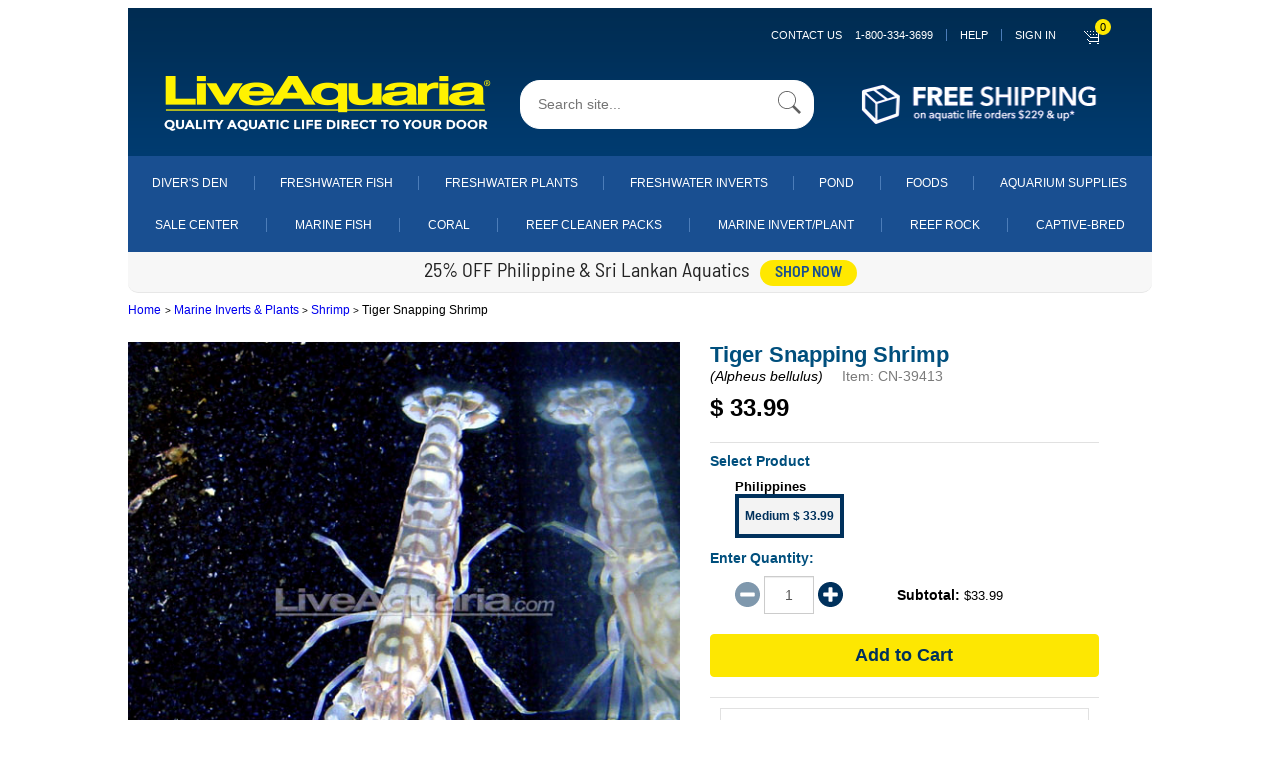

--- FILE ---
content_type: text/css
request_url: https://www.liveaquaria.com/styles/mb_ajanthan.css
body_size: 240139
content:
      /* Media Query for Mobile Devices */
      
      @media (max-width: 480px) {
          input[type="text"],
          input[type="tel"],
          input[type="number"],
          input[type="password"],
          input[type="email"],
          input[type="search"],
          .mw-input,
          input[type="date"],
          input[type="file"],
          textarea {
              display: block;
              font-family: 13px !important;
              padding: 12px 10px !important;
              border: 1px solid #d4d4d4 !important;
              width: 100%;
              font-size: 13px !important;
              border-radius: 0 !important;
              -webkit-appearance: none !important;
              -moz-appearance: none !important;
              -ms-appearance: none !important;
              -o-appearance: none !important;
              appearance: none !important;
              background-color: #FFFFFF;
              -webkit-tap-highlight-color: rgba(0, 0, 0, 0) !important;
              -webkit-tap-highlight-color: transparent !important;
              margin: 0 !important;
              outline: none !important;
          }
          .order-details .add-card input[type="text"],
          .order-details .add-card textarea {
              padding-left: 20px !important;
              padding-top: 15px !important;
          }
          .custom-select .placeholder {
              z-index: 0 !important;
              top: 0 !important;
              line-height: 20px !important;
          }
          .input-field label {
              top: 0px !important;
          }
          .mobdescript table tr td:last-child {
              width: 30px;
          }
          .wd1024 .V11,
          .wd1024 .V11red,
          .snippet p {
              font-family: Arial, Helvetica, sans-serif;
              font-size: 12px !important;
              line-height: 20px !important;
          }
          .snippet p {
              padding-bottom: 15px !important;
          }
          .v13 {
              font-family: Arial, Helvetica, sans-serif;
              font-size: 13px;
              line-height: 20px;
          }
          .gray-text {
              color: #919191;
          }
          .border-bottom-line {
              padding-bottom: 10px;
              padding-top: 10px;
              border-bottom: 1px solid #d4d4d4;
          }
          .account_div_block {
              margin-top: 10px;
              padding: 10px 5px 5px 5px;
              display: block;
              width: 100%;
              border-top: 1px solid #d4d4d4;
          }
          .account_div_block_white {
              background-color: #ffffff;
              margin-top: 10px;
              padding: 10px 0;
              /*margin-left: -5px !important;*/
              display: block;
              width: 100%;
          }
          .account_div_block_grey {
              /*background-color: #f5f5f5;*/
              background-color: #ffffff;
              margin-top: 10px;
              padding: 10px 0;
              /*padding: 10px 5px 5px 5px;*/
              display: block;
              width: 100%;
          }
          .account_div_block_left {
              float: left;
              width: 40%;
              display: block;
              font-weight: bold;
          }
          .account_div_block_right {
              float: left;
              width: 60%;
              display: block;
          }
          .account_div_block_left2 {
              float: left;
              width: 15%;
              display: block;
              font-weight: bold;
          }
          .account_div_block_right2 {
              float: left;
              width: 85%;
              display: block;
          }
          .account_div_block_clear {
              clear: both;
          }
          .account-yellow-button {
              border: none !important;
              color: #194F90 !important;
              display: block !important;
              width: 100% !important;
              font-size: 14px !important;
              font-weight: bold !important;
              padding: 10px 15px !important;
              text-align: center !important;
              text-transform: uppercase !important;
          }
          .img_signup_for_auto_delivery {
              max-width: 100%;
              max-height: 100%;
          }
          .account_change_link {
              padding-top: 10px;
          }
          .account_change_link a:link,
          .account_change_link a:hover,
          .account_change_link a:visited {
              color: #0066cc !important;
              text-decoration: underline !important;
              word-wrap: break-word !important;
              font-family: Arial, Helvetica, sans-serif !important;
              font-size: 13px !important;
              line-height: 20px !important;
              font-weight: bold !important;
              padding-top: 10px !important;
          }
          .mw-radio-holder {
              display: inline-block;
              padding-top: 10px;
          }
          input[type="checkbox"],
          input[type="radio"] {
              box-sizing: border-box;
              padding: 0;
          }
          .mw-radio-holder input[type="radio"]:checked::before,
          .mw-radio-holder input[type="checkbox"]:checked::before {
              background-color: #0066cc;
              border-radius: 50%;
              content: "";
              height: 20px;
              position: absolute;
              left: 50%;
              top: 50%;
              /*-webkit-transform: translateY(-50%) translateX(-50%);*/
              width: 20px;
          }
          .mw-radio-holder input[type="radio"],
          .mw-radio-holder input[type="checkbox"] {
              -webkit-appearance: none;
              -moz-appearance: none;
              -ms-appearance: none;
              -o-appearance: none;
              appearance: none;
              background-color: #FFFFFF;
              border: 1px solid #d4d4d4;
              border-radius: 50%;
              height: 30px;
              outline: none;
              vertical-align: middle;
              width: 30px;
          }
          .mw-radio-holder input[type="radio"]:checked,
          .mw-radio-holder input[type="checkbox"]:checked {
              position: relative;
          }
          .select-custom-dropdown select {
              appearance: none;
              background-color: #FFFFFF;
              border: 1px solid #d4d4d4;
              border-radius: 0;
              font-size: 13px;
              width: 100% !important;
              line-height: 16px;
              padding: 12px 30px 12px 10px;
          }
          .multi-box-phonenumber {
              display: -webkit-box;
              display: -moz-box;
              display: box;
              display: -webkit-flex;
              display: -moz-flex;
              display: -ms-flexbox;
              display: flex;
              -webkit-box-orient: horizontal;
              -moz-box-orient: horizontal;
              box-orient: horizontal;
              -webkit-flex-direction: row;
              -moz-flex-direction: row;
              flex-direction: row;
              -ms-flex-direction: row;
              -webkit-box-align: center;
              -moz-box-align: center;
              box-align: center;
              -webkit-align-items: center;
              -moz-align-items: center;
              -ms-align-items: center;
              -o-align-items: center;
              align-items: center;
              -ms-flex-align: center;
          }
          .multi-box-phonenumber [name="phone_area_code"],
          .multi-box-phonenumber [name="phone_prefix"] {
              width: 20% !important;
          }
          .multi-box-phonenumber input[name*="phone_number"] {
              width: 36% !important;
              margin-right: 0;
          }
          .multi-box-phonenumber [name="phone_number"] {
              -webkit-box-flex: 1;
              -moz-box-flex: 1;
              box-flex: 1;
              -webkit-flex: 1;
              -moz-flex: 1;
              -ms-flex: 1;
              flex: 1;
          }
          .multi-box-phonenumber input {
              margin: 0 3px;
          }
          .checkbox {
              width: 100%;
              margin: 15px auto;
              position: relative;
              display: block;
          }
          .checkbox label {
              position: relative;
              min-height: 34px;
              display: block;
              padding-left: 40px;
              margin-bottom: 0;
              font-weight: normal !important;
              cursor: pointer;
          }
          .checkbox label span {
              position: absolute;
              top: 50%;
              transform: translateY(-50%);
          }
          .checkbox label:before {
              content: "";
              position: absolute;
              left: 0;
              top: 0;
              margin: 4px;
              width: 22px;
              height: 22px;
              transition: transform 0.28s ease;
              border-radius: 3px;
              border: 1px solid #d4d4d4;
          }
          .checkbox label:after {
              content: "";
              display: block;
              width: 10px;
              height: 5px;
              border-bottom: 2px solid #0066cc;
              border-left: 2px solid #0066cc;
              transform: rotate(-45deg) scale(0);
              transition: transform ease 0.25s;
              position: absolute;
              top: 12px;
              left: 10px;
          }
          .checkbox input[type=checkbox] {
              width: auto;
              opacity: 1e-8;
              position: absolute;
              left: 0;
              margin-left: -20px;
          }
          .checkbox input[type=checkbox]:checked~label:before {
              border: 1px solid #d4d4d4;
          }
          .checkbox input[type=checkbox]:checked~label:after {
              transform: rotate(-45deg) scale(1);
          }
          .checkbox input[type=checkbox]:focus+label::before {
              outline: 0;
          }
          /** LOGIN - REGISTRATION PAGE : AJANTHAN : Start :::::::::::::::::::::::::::: **/
          .note {
              color: #919191 !important;
              font-size: 13px !important;
              line-height: 20px !important;
              padding: 15px 0 !important;
          }
          .sign-view h1 {
              margin-bottom: 10px !important;
          }
          .sign-view .input-field.-required::before {
              content: '' !important;
          }
          .sign-view .button {
              margin-top: 10px !important;
          }
          .sign-view .input-field label {
              top: 0px !important;
              left: 0px !important;
              display: block !important;
              position: relative !important;
              font-size: 13px !important;
              line-height: 20px !important;
          }
          /*.sign-view .input-field input {
          background-color: #FFFFFF !important;
        }*/
          .mb_signIn_password_toggle {
              color: #00376e !important;
              font-weight: bold !important;
              width: 95% !important;
              margin: -40px 10px 40px 0 !important;
              position: relative !important;
              display: block !important;
              width: auto !important;
              float: right !important;
              appearance: none !important;
          }
          .mb_signIn_password_toggle span {
              float: right;
          }
          .mb_signIn-yellow-button {
              border: none !important;
              color: #194F90 !important;
              display: inline-block !important;
              font-size: 14px !important;
              font-weight: bold !important;
              padding: 10px 15px !important;
              text-align: center !important;
              text-transform: uppercase !important;
          }
          .sign-view .forgot-pass {
              float: none !important;
          }
          .sign-view .button.-big {
              line-height: 30px !important;
              width: 100% !important;
              height: 45px !important;
          }
          .link-forgetpassword {
              margin-left: auto !important;
              margin-right: auto !important;
              text-align: center !important;
          }
          .forgot-pass {
              color: #0066cc !important;
              text-decoration: none !important;
              word-wrap: break-word !important;
          }
          .registration {
              border-top: 1px solid #d4d4d4 !important;
          }
          /** LOGIN - REGISTRATION PAGE : AJANTHAN : End :::::::::::::::::::::::::::::: **/
          /** NEWUSER - REGISTRATION PAGE : AJANTHAN : Start :::::::::::::::::::::::::::::: **/
          /*#container #main-section {
          padding: 10px !important;
        }*/
          .g24blue {
              color: #00376e !important;
              font-size: 28px !important;
              font-weight: normal !important;
              line-height: 30px !important;
              padding: 20px 0 !important;
          }
          .inner-content p {
              color: #00376e !important;
              font-size: 15px !important;
              font-weight: bold !important;
              padding: 10px 0 10px 0 !important;
          }
          .inner-content p~p {
              color: #000000 !important;
              font-size: 15px !important;
              font-weight: normal !important;
              padding: 0 0 10px 0 !important;
          }
          .newuser-block {
              padding-top: 0px;
          }
          .newuser-mobile-messages {
              display: block;
              color: red;
              font-weight: bold;
              text-align: center;
          }
          .newuser-label {
              padding: 15px 0 5px 0 !important;
              color: #00376e !important;
              margin: 10px 0 !important;
              font-size: 15px !important;
              font-weight: bold !important;
              line-height: 20px !important;
          }
          .newuser-note {
              /*padding: 15px 0 5px 0 !important;*/
              color: #919191 !important;
              margin: 10px 0 !important;
              font-size: 13px !important;
              font-weight: normal !important;
              line-height: 20px !important;
          }
          .newuser-submit {
              -webkit-appearance: none;
              -moz-appearance: none;
              -ms-appearance: none;
              -o-appearance: none;
              appearance: none;
              border: none;
              display: block;
              width: 100%;
              margin-top: 15px;
              font-size: 14px;
              font-weight: bold;
              font-style: normal;
              padding: 10px;
              text-align: center;
              text-transform: uppercase;
              text-decoration: none;
          }
          /** NEWUSER - REGISTRATION PAGE : AJANTHAN : End :::::::::::::::::::::::::::::: **/
          /** PRODUCTS PAGE : AJANTHAN : Start :::::::::::::::::::::::::::::::::::::::: **/
          .product_details {
              /*padding: 10px !important;*/
              width: 100% !important;
              border-bottom: 1px solid #d4d4d4 !important;
          }
          .product_details_left {
              width: 100% !important;
              margin-bottom: 25px !important;
          }
          .product_name {
              padding: 10px !important;
          }
          .product_number_selected {
              text-align: right !important;
              float: right !important;
              padding-right: 5px !important;
          }
          .wd1024 .product_details_left .product-image>img {
              width: 100% !important;
              margin-top: 10x !important;
              margin-bottom: 10x !important;
              padding: 10px !important;
          }
          .wd1024 #main-section #content-block .inner-content .laForm #shipping_info_form table tbody tr {
              display: block !important;
          }
          .product-zoom-disclaimer {
              font-size: 13px !important;
              font-style: normal !important;
              color: #000000;
              line-height: 20px !important;
              margin: 15px 10px !important;
              text-align: center !important;
          }
          .product-zoom-disclaimer .onlydesk {
              display: none !important;
          }
          .product-swatches ul img {
              border: 1px solid #666666;
              padding: 3px;
          }
          .product_details_right {
              width: 100% !important;
              background-color: #E6F0FA !important;
              padding: 15px !important;
          }
          .product_actions {
              width: 100% !important;
          }
          #product_selections {
              margin: 0px !important;
          }
          .product_selection_container {
              width: 100% !important;
          }
          .product_selection_container button {
              background-color: white !important;
              font-size: 15px !important;
              height: 100px !important;
              width: 100% !important;
              border-radius: 0px !important;
              margin: 5px 10px 15px 0px !important;
              text-align: center !important;
              color: #00315B !important;
              font-weight: bold !important;
              vertical-align: top !important;
          }
          .product_selection_container button.active {
              border-color: #0066cc !important;
              border-width: 2px !important;
              font-weight: bold !important;
          }
          .product_variant_price {
              font-size: 15px !important;
          }
          .product_variant_price .was {
              font-size: 15px !important;
              text-align: center !important;
              display: block !important;
          }
          .product_variant_price .now {
              font-size: 15px !important;
              text-align: center !important;
              display: block !important;
          }
          .product_details label {
              display: inline-block !important;
              font-size: 13px !important;
              line-height: 20px !important;
          }
          .product_quantity,
          .product_quantity label {
              text-align: center !important;
              color: #000000 !important;
          }
          .product_sub_total {
              display: block !important;
              padding: 15px 0px !important;
              margin: 0px !important;
          }
          .product_details input#quantity {
              width: 50px !important;
              height: 35px !important;
          }
          .add_to_cart_button {
              color: #194F90 !important;
              text-transform: uppercase !important;
              font-size: 14px !important;
          }
          .product_callouts {
              margin: 0px !important;
              padding: 0px !important;
              font-size: 13px !important;
              line-height: 20px !important;
          }
          .product_callouts span,
          .product_callouts strong {
              color: #FF0000 !important;
          }
          .product_callouts a {
              color: #0066cc !important;
          }
          .product_add_to_cart {
              border-bottom: none !important;
              margin-bottom: 0px !important;
          }
          .product_out_of_stock {
              border: none !important;
              padding: 0px !important;
              margin: 0px !important;
          }
          .product_service_details div {
              margin: 0px !important;
          }
          .product_service_details img {
              width: 100% !important;
          }
          h3.product_content_heading {
              margin-top: 0px !important;
          }
          .product_cross_sells h3,
          .product_related_items h3 {
              font-size: 15px !important;
              color: #0b0b0b !important;
              border-bottom: none !important;
              clear: both !important;
              margin-top: 0px !important;
              padding: 15px !important;
          }
          .product_content_bottom_heading_mobile {
              text-align: left !important;
              font-family: "Arial", Helvetica, sans-serif !important;
              font-size: 15px !important;
              position: relative !important;
              font-weight: bold !important;
              padding: 10px !important;
              color: #000000 !important;
              border-bottom: 1px solid #d4d4d4 !important;
              background-color: #E6F0FA !important;
          }
          .product_content_bottom_heading_mobile::after {
              content: "";
              display: inline-block;
              border-left: 1px solid #040404;
              border-bottom: 1px solid #040404;
              height: 8px;
              width: 8px;
              position: absolute;
              top: 50%;
              margin-top: -5px !important;
              right: 10px;
              -webkit-transform: rotate(-90deg);
              transform: rotate(-90deg);
              transform: rotate(-45deg) translateY(-50%);
              -webkit-transform: rotate(-45deg) translateY(-50%);
          }
          .product_content_bottom_details_mobile {
              display: none;
              margin: 0;
              padding: 10px;
              font-size: 12px;
              line-height: 18px;
              color: #000000;
          }
          .product_content_bottom_details_mobile p {
              padding-bottom: 15px;
          }
          .product_quick_stats .quick_stat_entry {
              display: block !important;
              float: none;
              width: 100% !important;
              max-width: 100% !important;
              border: none !important;
              padding: 5px 0 !important;
          }
          .product_quick_stats .quick_stat_entry .quick_stat_label {
              display: inline-block !important;
              width: 35% !important;
              text-align: right !important;
              font-size: 12px !important;
              font-weight: normal !important;
              line-height: 20px !important;
              color: #0066cc !important;
              vertical-align: top !important;
              padding-top: 5px !important;
          }
          .product_quick_stats .quick_stat_entry .quick_stat_label a {
              font-size: 12px !important;
          }
          .product_quick_stats .quick_stat_entry .quick_stat_value {
              display: inline-block !important;
              width: 40% !important;
              text-align: left !important;
              margin-left: 7px !important;
              font-size: 12px !important;
              font-weight: normal !important;
              line-height: 20px !important;
              color: #000000 !important;
          }
          div.quick_stats_container>div:nth-of-type(even) {
              background-color: #E6F0FA;
          }
          .quick_stats_help,
          .quick_stats_help a:link,
          .quick_stats_help a:hover,
          .quick_stats_help a:visited .quick_stats_help a span,
          .quick_stats_help .underline {
              font-size: 13px !important;
              text-align: center !important;
              font-weight: bold !important;
              color: #0066cc !important;
              padding: 20px 0 !important;
          }
          .product_listing_container,
          .product_related_items_container {
              justify-content: center;
              padding: 10px !important;
              display: grid !important;
              grid-template-columns: auto auto !important;
          }
          .product_listing,
          .product_related_item,
          .product_listing a:link,
          .product_listing a visited,
          .product_related_item a:link,
          .product_related_item a visited {
              text-align: center !important;
              width: 180px !important;
              margin: 0px !important;
              padding-bottom: 20px !important;
              font-size: 13px !important;
              color: #0066cc !important;
              text-decoration: none !important;
              word-wrap: break-word !important;
          }
          /** PRODUCTS PAGE : AJANTHAN : End :::::::::::::::::::::::::::::::::::::::: **/
          .container-fluid {
              background-color: #f0f0f0;
              margin-bottom: 10px;
          }
          .footer-bottom-mw-menu-toogler {
              margin: 5px !important;
          }
          /*
      .breadcrumbs a:link, .breadcrumbs a:hover, .breadcrumbs a:visited,
      .product_breadcrumbs a:link, .product_breadcrumbs a:hover, .product_breadcrumbs a:visited {
        color: #0066cc;
        text-decoration: none;
        word-wrap: break-word;
        margin-left: 15px;
        padding-left: 10px !important;
      }

      
      .breadcrumbs::after,
      .product_breadcrumbs::after {
        transform: rotate(180deg) translateY(50%);
        position: absolute;
        left: 0px;

        content: "";
        width: 0;
        height: 0;
        border-top: 8px solid transparent;
        border-bottom: 8px solid transparent;
        border-left: 8px solid #0066cc;
        right: 10px;
        margin-top: 8px;
        margin-left: 10px;
      }*/
          /*.breadcrumbs_home a:link, .breadcrumbs_home a:hover, .breadcrumbs_home a:visited {
        padding-left: 10px !important;
      }*/
          .breadcrumbs a:link,
          .breadcrumbs a:hover,
          .breadcrumbs a:visited,
          .product_breadcrumbs a:link,
          .product_breadcrumbs a:hover,
          .product_breadcrumbs a:visited {
              color: #0066cc;
              text-decoration: none;
              /*padding-left: 10px !important;*/
              margin-right: 10px !important;
              font-size: 13px !important;
              -webkit-text-size-adjust: 100%;
              -ms-text-size-adjust: 100%;
          }
          .breadcrumbs .mw-breadcrumb:first-child {
              display: inline;
              position: relative;
              padding-left: 15px;
          }
          .breadcrumbs .mw-breadcrumb:first-child::after {
              content: "";
              width: 0;
              height: 0;
              border-top: 8px solid transparent;
              border-bottom: 8px solid transparent;
              border-left: 8px solid #0066cc;
              right: 10px;
          }
          .breadcrumbs .mw-breadcrumb:first-child:after {
              -webkit-transform: rotate(180deg) translateY(50%);
              -moz-transform: rotate(180deg) translateY(50%);
              -ms-transform: rotate(180deg) translateY(50%);
              -o-transform: rotate(180deg) translateY(50%);
              transform: rotate(180deg) translateY(50%);
              position: absolute;
              left: 0px;
              margin-top: 8px;
          }
          .breadcrumbs .mw-breadcrumb:last-child {
              display: inline;
              position: relative;
              padding-left: 15px;
          }
          .breadcrumbs .mw-breadcrumb:last-child::after {
              content: "";
              width: 0;
              height: 0;
              border-top: 8px solid transparent;
              border-bottom: 8px solid transparent;
              border-left: 8px solid #0066cc;
              right: 10px;
          }
          .breadcrumbs .mw-breadcrumb:last-child:after {
              -webkit-transform: rotate(180deg) translateY(50%);
              -moz-transform: rotate(180deg) translateY(50%);
              -ms-transform: rotate(180deg) translateY(50%);
              -o-transform: rotate(180deg) translateY(50%);
              transform: rotate(180deg) translateY(50%);
              position: absolute;
              left: 0px;
              margin-top: 8px;
          }
          .product_breadcrumbs {
              padding-left: 10px;
          }
          .product_breadcrumbs .mw-breadcrumb {
              display: inline-block;
              position: relative;
              padding-right: 10px;
          }
          .product_breadcrumbs .mw-breadcrumb::after {
              content: "";
              width: 0;
              height: 0;
              border-top: 8px solid transparent;
              border-bottom: 8px solid transparent;
              border-left: 8px solid #0066cc;
          }
          .product_breadcrumbs .mw-breadcrumb:after {
              -webkit-transform: translateY(-10%);
              -moz-transform: translateY(-10%);
              -ms-transform: translateY(-10%);
              -o-transform: translateY(-10%);
              transform: translateY(-10%);
              position: absolute;
              border-width: 5px;
              padding-top: 1px;
              margin-top: 4px;
              margin-left: 5px;
          }
          .mw-menu-toogler {
              border-bottom: 1px solid #d4d4d4;
              width: 100% !important;
          }
          .text-blue {
              text-align: center;
          }
          #footer .socials {
              font-size: 13px !important;
              text-align: center !important;
          }
          #footer .socials .fa-stack {
              margin-right: 0px !important;
          }
          .fa {
              top: 0px !important;
              font-size: 18px !important;
          }
          .fa-circle {
              font-size: 35px !important;
              color: #0066cc !important;
              position: absolute;
              top: 0px !important;
              left: 10px;
          }
          .foot-3banners-mobile {
              padding: 20px 0px !important;
              margin: 10px 0px !important;
              border-top: solid 2px #333333 !important;
              border-bottom: solid 2px #333333 !important;
          }
          .main-content-link-button-open {
              text-align: left !important;
              font-family: "Arial", Helvetica, sans-serif !important;
              font-size: 12px !important;
              position: relative !important;
              font-weight: normal !important;
              padding: 10px !important;
              color: #000000 !important;
          }
          .main-content-link-button-open::after {
              content: "";
              display: inline-block;
              border-left: 1px solid #040404;
              border-bottom: 1px solid #040404;
              height: 8px;
              width: 8px;
              position: absolute;
              top: 50%;
              margin-top: -5px;
              right: 10px;
              -webkit-transform: rotate(-90deg);
              transform: rotate(-90deg);
              transform: rotate(-45deg) translateY(-50%);
              -webkit-transform: rotate(-45deg) translateY(-50%);
          }
          .mw-main-content-link-click a::after {
              content: "";
              display: inline-block;
              border-left: 1px solid #040404;
              border-bottom: 1px solid #040404;
              height: 8px;
              width: 8px;
              position: absolute;
              top: 50%;
              margin-top: -5px;
              right: 10px;
              -webkit-transform: rotate(225deg);
              transform: rotate(225deg);
              transform: rotate(225deg) translateY(-50%);
              -webkit-transform: rotate(225deg) translateY(-50%);
          }
          .mw-main-content-link-click {
              display: none;
              margin: 0;
              padding: 0 0 10px 10px;
          }
          .mw-main-content-link-click li {
              list-style-type: none;
          }
          .mw-main-content-link-click a {
              display: block;
              width: 94%;
              font-size: 12px;
              text-align: left;
              position: relative;
              color: #040404;
              border-bottom: 1px solid #d4d4d4;
              margin: 5px 10px;
              padding: 8px 10px;
          }
          .foot-category-links-mobile a::after {
              content: "";
              display: inline-block;
              border-left: 1px solid #0066cc;
              border-bottom: 1px solid #0066cc;
              height: 8px;
              width: 8px;
              -webkit-transform: rotate(225deg);
              transform: rotate(225deg);
              position: absolute;
              right: 15px;
              top: 50%;
              -webkit-transform: translateY(-50%) rotate(225deg);
              transform: translateY(-50%) rotate(225deg);
          }
          .foot-category-links-mobile {
              margin: 0;
              padding: 0 0 10px 0px;
          }
          .foot-category-links-mobile li {
              list-style-type: none;
              margin-bottom: 3px !important;
          }
          .foot-category-links-mobile li a {
              display: block;
              font-size: 12px;
              text-align: left;
              position: relative;
              color: #0066cc !important;
              border-bottom: 1px solid #d4d4d4;
              padding: 10px 20px 10px 20px;
              text-decoration: none;
              font-weight: bold;
          }
          .foot-category-links-mobile li a:link,
          .foot-category-links-mobile li a:visited {
              color: #0066cc !important;
              text-decoration: none;
          }
          .foot-category-links-mobile li a:hover {
              color: #0066cc !important;
              text-decoration: underline;
          }
          .mobile-newsletter {
              background: #1a4195;
              padding: 15px;
              text-align: center;
          }
          .mobile-newsletter a:link,
          .mobile-newsletter a:hover,
          .mobile-newsletter a:visited {
              color: #FFFFFF !important;
              vertical-align: top;
              line-height: 16px;
              display: inline-block;
              text-decoration: none;
          }
          a {
              text-decoration: none;
              word-wrap: break-word;
              background: transparent;
          }
          .laForm input[type="text"],
          .laForm input[type="tel"],
          .laForm select {}
          a:active,
          a:hover {
              outline: 0;
          }
          .socials {
              text-align: center;
              padding: 10px;
          }
          .dektop_socialmedia {
              display: none;
          }
          .mobile_socialmedia {
              display: block;
          }
          .desktop_footer_categorylinks {
              display: none;
          }
          .mobile_footer_categorylinks {
              display: block;
          }
          #footer .circle {
              width: 72px;
              height: 72px;
              margin-right: 10px;
              display: inline-block;
              vertical-align: middle;
              border-radius: 50%;
              background-color: #fff;
              background-repeat: no-repeat;
              background-position: center;
          }
          #footer .circle-1 {
              background-image: url(/images/general/030920_AD_footer_1.png);
          }
          #footer .circle-2 {
              background-image: url(/images/general/2.png);
          }
          #footer .circle-3 {
              background-image: url(/images/general/3.png);
          }
          .mw-link-bar-gray {
              -webkit-appearance: none;
              -moz-appearance: none;
              -ms-appearance: none;
              -o-appearance: none;
              appearance: none;
              margin: 10px;
              background-color: #f0f0f0;
              padding: 10px;
              border: none;
              border-top-color: currentcolor;
              border-right-color: currentcolor;
              border-bottom-color: currentcolor;
              border-bottom-style: none;
              border-bottom-width: medium;
              border-left-color: currentcolor;
              border-color: #FFFFFF;
              color: #0066cc;
              display: block;
              width: 100%;
              position: relative;
              padding: 12px 30px 12px 10px;
              padding-left: 10px;
              text-align: left;
              margin: 0;
              border-bottom-width: 1px;
              border-bottom-style: solid;
          }
          .mw-link-bar-gray::after {
              content: "";
              display: inline-block;
              border-left: 1px solid #0066cc;
              border-bottom: 1px solid #0066cc;
              height: 8px;
              width: 8px;
              -webkit-transform: rotate(225deg);
              transform: rotate(225deg);
              position: absolute;
              right: 15px;
              top: 50%;
              -webkit-transform: translateY(-50%) rotate(225deg);
              transform: translateY(-50%) rotate(225deg);
          }
          .mw-link-bar-black-bold {
              color: #000000 !important;
              font-weight: bold;
          }
          .onlymob ul li {
              list-style-type: none;
              /*width: 320px;*/
          }
          .category-page {
              margin-top: 0px !important;
          }
          .category-page .primary-content {
              width: 100% !important;
              padding: 0 10px 10px 10px;
          }
          .category-page .primary-content .title {
              color: #00376e;
              font-size: 28px;
              font-weight: bold;
              line-height: 30px;
          }
          .category-page .primary-content .description p {
              color: #919191;
              margin-top: 15px;
              margin-bottom: 15px;
          }
          .description-mobile {
              display: none;
          }
          .description-mobile-read-more {
              padding: 10px 30px 10px 0px;
              color: #0066cc;
              position: relative;
              font-weight: bold;
              display: inline-block;
          }
          .description-mobile-read-more::after {
              content: "";
              display: inline-block;
              border-left: 1px solid #0066cc;
              border-bottom: 1px solid #0066cc;
              height: 8px;
              width: 8px;
              -webkit-transform: rotate(-90deg);
              transform: rotate(-90deg);
              position: absolute;
              top: 50%;
              margin-top: -5px;
              right: 10px;
              transform: rotate(-45deg) translateY(-50%);
              -webkit-transform: rotate(-45deg) translateY(-50%);
          }
          .category-page .primary-content .category-options .results {
              background-color: #e6f0fa;
              padding: 15px;
              color: #00376e;
              margin-right: 0px !important;
              margin-bottom: 10px;
          }
          .category-page .primary-content .category-options .results .pagination .-inactive {
              display: none;
          }
          .category-page .primary-content .category-options .results .pagination .-active a {
              background-image: none;
          }
          .category-page .primary-content .category-options .all-categories h5 {
              font-size: 16px;
              margin: 10px 0 5px;
              color: #00376e;
              padding: 3px 0px;
          }
          a.mw-arrow-right:link,
          a.mw-arrow-right:hover,
          a.mw-arrow-right:visited {
              color: #0066cc;
              text-decoration: none;
              word-wrap: break-word;
              font-weight: bold;
          }
          .mw-arrow-right {
              padding-right: 20px;
              position: relative;
          }
          .mw-arrow-right::after {
              top: 50%;
              content: "";
              width: 0;
              height: 0;
              border-top: 8px solid transparent;
              border-bottom: 8px solid transparent;
              border-left: 8px solid #0066cc;
              right: 10px;
              transform: translateY(-50%);
              position: absolute;
              right: 0px;
          }
          a.mw-arrow-left:link,
          a.mw-arrow-left:hover,
          a.mw-arrow-left:visited {
              color: #0066cc;
              text-decoration: none;
              word-wrap: break-word;
              font-weight: bold;
          }
          .mw-arrow-left {
              padding-left: 20px;
              position: relative;
          }
          .mw-arrow-left::after {
              top: 50%;
              content: "";
              width: 0;
              height: 0;
              border-top: 8px solid transparent;
              border-bottom: 8px solid transparent;
              border-left: 8px solid #0066cc;
              right: 10px;
              transform: rotate(180deg) translateY(50%);
              position: absolute;
              left: 0px;
          }
          .select-custom-mobile select {
              appearance: none;
              -webkit-appearance: none;
              -moz-appearance: none;
              -ms-appearance: none;
              -o-appearance: none;
              background-color: #FFFFFF;
              border: 1px solid #d4d4d4;
              border-radius: 0;
              font-size: 13px;
              width: 100% !important;
              line-height: 16px;
              padding: 12px 30px 12px 10px;
          }
          .payment-information .select-custom-mobile select {
              appearance: none;
              -webkit-appearance: none;
              -moz-appearance: none;
              -ms-appearance: none;
              -o-appearance: none;
              background-color: #FFFFFF;
              border: 1px solid #d4d4d4;
              border-radius: 0;
              font-size: 13px;
              width: 100% !important;
              line-height: 16px;
              padding: 12px 30px 12px 10px;
          }
          .category-page .primary-content .category-options .select-custom-mobile select {
              appearance: none;
              -webkit-appearance: none;
              -moz-appearance: none;
              -ms-appearance: none;
              -o-appearance: none;
              background-color: #FFFFFF;
              border: 1px solid #d4d4d4;
              border-radius: 0;
              font-size: 13px;
              width: 100% !important;
              line-height: 16px;
              padding: 12px 30px 12px 10px;
          }
          .category-page .primary-content .narrow-results h3 {
              background: #FFFFFF;
              padding: 20px 30px 10px 10px;
              color: #0066cc;
              position: relative;
              border-radius: 0px;
              border-bottom: 1px solid #d4d4d4;
              margin-top: 5px;
          }
          .category-page .primary-content .narrow-results h3::after {
              content: "";
              display: inline-block;
              border-left: 1px solid #0066cc;
              border-bottom: 1px solid #0066cc;
              height: 8px;
              width: 8px;
              -webkit-transform: rotate(-90deg);
              transform: rotate(-90deg);
              position: absolute;
              top: 50%;
              margin-top: -5px;
              right: 10px;
              transform: rotate(-45deg) translateY(-50%);
              -webkit-transform: rotate(-45deg) translateY(-50%);
          }
          .category-page .primary-content .narrow-results .narrow-results-block {
              display: none;
              padding-bottom: 10px;
              margin-bottom: 10px;
              border-bottom: 1px solid #d4d4d4;
          }
          .category-page .primary-content .narrow-results .narrow-results-block h5 {
              font-size: 16px;
              margin: 10px 0 5px;
              color: #00376e;
              padding: 3px 0px;
          }
          .category-page .primary-content .narrow-results .narrow-results-block .select-custom-mobile select {
              appearance: none;
              -webkit-appearance: none;
              -moz-appearance: none;
              -ms-appearance: none;
              -o-appearance: none;
              background-color: #FFFFFF;
              border: 1px solid #d4d4d4;
              border-radius: 0;
              font-size: 13px;
              width: 100% !important;
              line-height: 16px;
              padding: 12px 30px 12px 10px;
          }
          .category-page .primary-content .narrow-results .narrow-results-block a:link,
          .category-page .primary-content .narrow-results .narrow-results-block a:visited,
          .category-page .primary-content .narrow-results .narrow-results-block a:hover {
              margin-top: 10px;
              border: none;
              color: #194F90;
              display: block;
              font-size: 14px;
              font-weight: bold;
              padding: 10px 15px;
              text-align: center;
              text-transform: uppercase;
              background: #FFE800;
          }
          .mw-select-box {
              display: block;
              position: relative;
          }
          .mw-select-box::before {
              position: absolute;
              right: 10px;
              bottom: 43%;
              -webkit-transform: translateY(-50%);
              -moz-transform: translateY(-50%);
              -ms-transform: translateY(-50%);
              -o-transform: translateY(-50%);
              transform: translateY(-50%);
              content: "";
              width: 0;
              height: 0;
              border-left: 8px solid transparent;
              border-right: 8px solid transparent;
              border-bottom: 8px solid #0066cc;
          }
          .mw-select-box::after {
              position: absolute;
              right: 10px;
              top: 68%;
              -webkit-transform: translateY(-50%);
              -moz-transform: translateY(-50%);
              -ms-transform: translateY(-50%);
              -o-transform: translateY(-50%);
              transform: translateY(-50%);
              content: "";
              width: 0;
              height: 0;
              border-left: 8px solid transparent;
              border-right: 8px solid transparent;
              border-top: 8px solid #0066cc;
          }
          .mw-select-box-disabled {
              display: block;
              position: relative;
          }
          .mw-select-box-disabled::before {
              position: absolute;
              right: 10px;
              bottom: 43%;
              -webkit-transform: translateY(-50%);
              -moz-transform: translateY(-50%);
              -ms-transform: translateY(-50%);
              -o-transform: translateY(-50%);
              transform: translateY(-50%);
              content: "";
              width: 0;
              height: 0;
              border-left: 8px solid transparent;
              border-right: 8px solid transparent;
              border-bottom: 8px solid #aeaeae;
          }
          .mw-select-box-disabled::after {
              position: absolute;
              right: 10px;
              top: 68%;
              -webkit-transform: translateY(-50%);
              -moz-transform: translateY(-50%);
              -ms-transform: translateY(-50%);
              -o-transform: translateY(-50%);
              transform: translateY(-50%);
              content: "";
              width: 0;
              height: 0;
              border-left: 8px solid transparent;
              border-right: 8px solid transparent;
              border-top: 8px solid #aeaeae;
          }
          .copyright-mobile {
              font-size: 11px !important;
              color: #919191 !important;
              padding: 10px !important;
          }
          .mobile-newsletter img {
              width: auto !important;
          }
          /* ----------- YOUTUBE ----------------*/
          .youtube-iframe-container {
              position: relative !important;
              width: 100% !important;
              padding-bottom: 56.25%;
              height: 0;
          }
          .youtube-iframe-container iframe {
              position: absolute;
              top: 0;
              left: 0;
              width: 100%;
              height: 100%;
          }
          /*------------- SHOPPING CART --------------*/
          .cart-content .right {
              float: none !important;
              padding-left: 0px !important;
          }
          .shipments .cart-content .cart-list {
              width: 100% !important;
          }
          .cart-content {
              border: none !important;
              margin: 10px !important;
              padding: 5px !important;
          }
          .cart-content .headers {
              padding: 15px !important;
              margin: 0px !important;
              background-color: #e6f0fa !important;
          }
          .cart-content .headers h3 {
              color: #00376e !important;
          }
          .cart-content .dates,
          .cart-content .dates p {
              color: #00376e !important;
          }
          .cart-header {
              display: none !important;
          }
          .info h2 a {
              color: #0066cc !important;
              font-size: 14px !important;
              font-weight: bold !important;
              ;
          }
          .cart-body {
              padding-top: 10px !important;
          }
          .cart-header-item,
          .cart-body-row-iteminfo {
              text-align: left !important;
          }
          .cart-header-price,
          .cart-body-row-itemprice {
              margin-bottom: 15px !important;
          }
          .cart-body-row-itemprice-left {
              margin-top: 15px !important;
              text-align: left !important;
              float: left !important;
              width: 120px !important;
              font-weight: bold !important;
          }
          .cart-body-row-itemprice-right {
              margin-top: 15px !important;
              text-align: left !important;
              float: left !important;
              font-weight: bold !important;
          }
          .cart-header-quantity,
          .cart-body-row-itemquantity {
              margin-top: 15px !important;
          }
          .cart-body-row-itemquantity-left {
              text-align: left !important;
              float: left !important;
              width: 120px !important;
              font-weight: bold !important;
          }
          .cart-body-row-itemquantity-center {
              text-align: left !important;
              float: left !important;
              width: 120px !important;
          }
          .cart-body-row-itemquantity-right {
              text-align: left !important;
              float: left !important;
              font-weight: bold !important;
          }
          .cart-body-row-itemquantity-right .remove {
              background-image: none !important;
              /*width: 50px !important;
            color: #0066cc !important;*/
              height: 26px !important;
              width: 26px !important;
              color: #333 !important;
              padding: 3px 7px !important;
              font-size: 11pt !important;
              margin-top: -3px !important;
              border: solid 1px #666 !important;
              border-radius: 50% !important;
          }
          .cart-body-row-itemquantity-right .remove:after {
              content: "X";
              font-style: normal !important;
              text-decoration: none !important;
              font-weight: bold !important;
          }
          .cart-body-row-itemquantity .cart-body-row-itemquantity-center .qty-wrapper .counter .qty {
              margin-left: 5px !important;
              margin-right: 5px !important;
          }
          .cart-body-row-itemamount-left {
              text-align: left !important;
              float: left !important;
              width: 120px !important;
              font-weight: bold !important;
              font-size: 15px !important;
          }
          .cart-body-row-itemamount-right {
              text-align: left !important;
              float: left !important;
              width: 120px !important;
              font-weight: bold !important;
              font-size: 15px !important;
          }
          .cart-body-row-itemamount-left {
              float: left;
          }
          .cart-header-remove,
          .cart-body-row-itemremove {
              display: none !important;
          }
          .clear-both {
              clear: both;
          }
          .cart-body-row {
              border-top: solid 1px #e1e1e1 !important;
              padding: 25px 0px !important;
          }
          .sku {
              margin-top: 10px !important;
              color: #000000 !important;
              font-size: 14px !important;
              font-weight: bold !important;
          }
          .actions {
              margin-top: 10px !important;
              color: #000000 !important;
              font-size: 14px !important;
              font-weight: bold !important;
          }
          .cart-details h1 {
              padding: 0px 10px;
          }
          .shipping-free {
              margin-left: 10px !important;
              margin-right: 10px !important;
              width: 95% !important;
          }
          #cart-page .cart-view .side-bar {
              padding: 0 10px !important;
          }
          .laForm input[type="text"],
          .laForm select {
              padding: 12px 20px !important;
          }
          #securityCode_content input[type="text"] {
              padding-left: 20px !important;
          }
          .pay-method {
              padding-left: 0px !important;
          }
          .pay-method:first-of-type {
              padding-top: 20px !important;
          }
          .mw-progress-bar-container {
              margin-bottom: 10px;
          }
          .mw-progress-bar-container .mw-progress-step {
              display: inline-block;
              margin-right: 10px;
              font-weight: bold;
              font-size: 15px;
              color: #4F4F4F;
          }
          .mw-progress-bar-container progress {
              background-color: #e6f0fa;
              border: 0;
              height: 15px;
              display: inline-block;
              width: 70%;
              height: 15px;
          }
          /*------------- SHOPPING CART --------------*/
          /*------------- NEWSLETTER - SIGNIN -------------*/
          #newsform INPUT,
          FORM TEXTAREA {
              margin: 0px !important;
          }
          .newsletter-signin {
              height: 300px !important;
              overflow: visible !important;
              width: 100%;
              padding: 10px !important;
          }
          .newsletter-signin-left {
              width: 100%;
          }
          .newsletter-signin-right {
              padding-top: 20px;
              width: 100%;
              border: none !important;
          }
          /*------------- NEWSLETTER - SIGNIN -------------*/
          /*--------------- REWARDS-PROGRAM-SIGNUP ---------------*/
          .acct-loyaltymembstatus {
              padding: 10PX;
          }
          .acct-loyaltymembstatus div.g24blue {
              font-weight: bold !important;
          }
          /*--------------- REWARDS-PROGRAM-SIGNUP ---------------*/
          /*--------------- NEWSLETTER-SIGNUP ---------------*/
          .mw-checkbox {
              -webkit-appearance: none;
              -moz-appearance: none;
              -ms-appearance: none;
              -o-appearance: none;
              appearance: none;
              background-color: #FFFFFF;
              border-radius: 3px;
              height: 20px;
              outline: none;
              position: relative;
              width: 20px;
              vertical-align: bottom;
              border: 1px solid #d4d4d4;
              margin-top: 10px;
              margin-right: 10px;
          }
          .mw-checkbox:checked::after {
              border: 0 solid #0066cc;
              border-top-width: 0px;
              border-right-width: 0px;
              border-bottom-width: 0px;
              border-left-width: 0px;
              border-width: 0 3px 3px 0;
              content: "";
              display: block;
              height: 10px;
              left: 6px;
              position: absolute;
              top: 0;
              -webkit-transform: rotate(40deg);
              -moz-transform: rotate(40deg);
              -ms-transform: rotate(40deg);
              -o-transform: rotate(40deg);
              transform: rotate(40deg);
              width: 4px;
          }
          #div_newsletter_form {
              font-family: Arial, Helvetica, sans-serif !important;
          }
          #div_newsletter_form label {
              display: none !important;
          }
          #div_newsletter_form .pageTitle {
              font-family: Arial, Helvetica, sans-serif;
              color: #00376e;
              font-size: 28px;
              font-weight: bold;
              line-height: 30px;
              margin: 15px 0px;
              text-align: center;
          }
          #div_newsletter_form .pageTitle2 {
              text-align: left !important;
          }
          #newsletter-signin .pageTitle {
              font-family: Arial, Helvetica, sans-serif;
              color: #00376e;
              font-size: 28px;
              font-weight: bold;
              line-height: 30px;
              margin: 15px 0px;
              text-align: left;
          }
          .div_newsletter_subscribe_img {
              display: none !important;
          }
          .div_newsletter_subscribe_text {
              margin: 10px 0 !important;
              display: block !important;
              color: #00376e !important;
              font-family: Arial, Helvetica, sans-serif;
              font-size: 15px !important;
              font-weight: bold !important;
              line-height: 20px;
          }
          .newsletter_txt {
              font-family: Arial, Helvetica, sans-serif !important;
          }
          #div_newsletter_form input[type="text"] {
              padding-left: 10px !important;
              padding-right: 10px !important;
          }
          #div_newsletter_form select {
              padding: 0px 10px !important;
          }
          /*--------------- NEWSLETTER-SIGNUP ---------------*/
          /*-------------------- SHIPPING-FORM --------------------*/
          /*.shippingform_addressblock_block {
              display: block;
          }

          .shippingform_addressblock {
              padding: 5px;
              display: block;
          }
          .shippingform_addressblock_left {
              float: left;
              width: 80px;
          }
          .shippingform_addressblock_right {
              float: left;
              padding-left: 10px;
          }
          .shippingform_addressblock_clear {
              clear: both;
          }*/
          /*-------------------- SHIPPING-FORM --------------------*/
          /*-------------------- ORDER CONFIRMATION PAGE : BIZRATE --------------------*/
          /*
          .cnx-boxes .cnx-banner {
              height: 293px !important;
              left: 0px !important;
              top: 187px !important;
              width: 95% !important;
              margin: 0 10px !important;
          }

          .cnx-banner .cnx-merlogo {
              position: absolute !important;
              top: 10px !important;
              left: 10px !important;
              display: inline-block !important;
              width: 100% !important;
              border: none 1px #333 !important;
              text-align: center !important;
          }

          .cnx-banner .cnx-header {
              margin: 25px 15px !important;
              width: 100% !important;
              font-weight: bold;
          }

          .cnx-banner .cnx-incentive {
              padding: 0px 10px 10px 10px !important;
              margin-bottom: 10px !important;
              margin-left: 20px !important;
              margin-right: 20px !important;
              text-align: center !important;
              width: 100% !important;
          }

          .cnx-banner .cnx-btn {
              box-sizing: content-box !important;
              background-color: #1274c9 !important;
              color: #fff !important;
              font-size: 16px !important;
              font-weight: bold !important;
              height: 20px !important;
              left: auto !important;
              padding: 8px !important;
              position: relative !important;
              width: 150px !important;
              margin: 0 25% !important;
          }
          */
          /*-------------------- ORDER CONFIRMATION PAGE : BIZRATE --------------------*/
          /*-------------------- ORDER CONFIRMATION PAGE --------------------*/
          .complete-message {
              margin-top: 10px !important;
              margin-bottom: 10px !important;
          }
          .complete-message p,
          .complete-message h1,
          .complete-message h1 span {
              background-color: #e6f0fa;
              margin: 0px 5px !important;
              padding: 10px !important;
              width: auto !important;
          }
          .complete-message h1 span {
              color: #000000 !important;
              font-size: 16px !important;
              text-transform: uppercase !important;
          }
          .confirmation {
              width: 100% !important;
          }
          .confirmation p {
              background-color: #FFFFFF;
          }
          .order-complete>.side-bar {
              float: left !important;
              /*width: 375px !important;*/
              padding: 0px !important;
          }
          .logged-summary {
              padding: 10px 0px !important;
          }
          .order-complete>.side-bar .logged-summary h3,
          .logged-summary h2:nth-child(4),
          .logged-summary div:nth-child(9) h2,
          .side-bar .order-summary-box h3 {
              color: #245381 !important;
              font-size: 14px !important;
              text-transform: uppercase !important;
              background-color: #e6f0fa !important;
              padding: 6px 15px !important;
          }
          .logged-summary h2,
          .logged-summary p {
              color: #000000 !important;
              font-size: 13px !important;
              padding: 6px 15px !important;
              /*background-color: #0062c4 !important;*/
          }
          .logged-summary hr {
              display: none !important;
          }
          .logged-summary h3 {
              margin-bottom: 2px !important;
              ;
          }
          .pay-method {
              clear: both;
          }
          .logged-summary div:nth-child(8) h2 {
              float: left !important;
              width: 150px !important;
          }
          .logged-summary div:nth-child(8) p {
              float: left !important;
              width: 200px !important;
              margin-bottom: 0px !important;
          }
          .pay-method {
              float: none !important;
          }
          .order-complete .cart-details {
              overflow: auto !important;
              padding: 1px !important;
          }
          .order-complete .cart-content {
              margin: 0px !important;
              padding: 0px !important;
          }
          .order-complete .headers {
              background-color: #ffffff !important;
              padding: 0px !important;
          }
          #thankyou-lines .cart-content h3 {
              display: block !important;
              width: 100% !important;
              background-color: #e6f0fa !important;
              padding: 10px !important;
              color: #245381 !important;
              font-size: 14px !important;
              text-transform: uppercase !important;
          }
          .cart-content .dates {
              display: block !important;
              width: 100% !important;
              background-color: #ffffff !important;
              padding: 15px !important;
          }
          /*.order-summary-box .totals, 
          .order-summary-box .grand-total,*/
          .div_display_order_prod {
              margin-top: 0px !important;
              margin-left: 10px !important;
              margin-right: 10px !important;
              margin-bottom: 10px !important;
              padding-bottom: 20px !important;
              font-family: Arial, Verdana, sans-serif !important;
              font-size: 12px !important;
              color: #000000 !important;
              font-weight: bold !important;
          }
          .order-summary-box .grand-total {
              font-size: 12px !important;
              color: #000000 !important;
              font-family: Arial, Verdana, sans-serif !important;
              font-weight: bold !important;
              border-top: none !important;
              border-bottom: solid 1px #CCCCCC !important;
              padding: 20px !important;
          }
          .order-summary-box .subtotal,
          .order-summary-box .discount,
          .order-summary-box .shipment,
          .order-summary-box .boxcharge,
          .order-summary-box .taxtotal,
          .order-summary-box .promotion {
              padding: 0 20px 6px 20px;
              font-family: Arial, Verdana, sans-serif !important;
              color: #000000 !important;
              font-weight: normal !important;
          }
          .order-summary-box .order-summary-box-left {
              float: left;
              text-align: left;
          }
          .order-summary-box .order-summary-box-right {
              float: right;
              text-align: right;
          }
          .div_display_order_prod_left {
              font-family: Arial, Verdana, sans-serif !important;
              color: #000000 !important;
              float: left !important;
              width: 70px !important;
              text-align: left !important;
              padding-left: 10px !important;
              padding-top: 8px !important;
          }
          .div_display_order_prod_right {
              font-family: Arial, Verdana, sans-serif !important;
              color: #000000 !important;
              float: right !important;
              width: 250px !important;
              text-align: right !important;
              padding-right: 10px !important;
              padding-top: 8px !important;
          }
          .div_display_order_prod_right .sku,
          .div_display_order_prod_right .actions {
              font-family: Arial, Verdana, sans-serif !important;
              color: #999999 !important;
              text-align: right !important;
              padding-top: 0 !important;
              margin: 0 !important;
          }
          .order-summary-box .totals dt {
              font-family: Arial, Verdana, sans-serif !important;
              font-size: 11px !important;
              color: #000000 !important;
              margin-bottom: 3px !important;
              float: left !important;
              width: 240px !important;
              text-align: left !important;
              padding-left: 10px !important;
              padding-top: 8px !important;
          }
          .order-summary-box .totals dd {
              font-family: Arial, Verdana, sans-serif !important;
              font-size: 11px !important;
              color: #000000 !important;
              margin-bottom: 3px !important;
              float: right !important;
              width: 90px !important;
              text-align: right !important;
              padding-right: 10px !important;
              padding-top: 8px !important;
              margin-right: 20px !important;
          }
          .side-bar {
              width: 100% !important;
              display: block !important;
          }
          .order-summary-box {
              width: 100% !important;
              border: none !important;
              border-radius: 0px !important;
              padding: 0px !important;
          }
          .order-summary-box .totals dt.promotion div {
              font-style: italic !important;
              font-weight: bold !important;
              text-decoration: none !important;
          }
          .order-summary-box .totals dt.promotion div a {
              font-style: italic !important;
              font-weight: bold !important;
              text-decoration: none !important;
          }
          .rewardsbanner {
              margin: 5px;
              padding: 5px 10px;
              font-family: Arial, Verdana, sans-serif;
              font-size: 11px;
              line-height: 11px;
              color: #000000;
          }
          /*-------------------- ORDER CONFIRMATION PAGE --------------------*/
          #phone_area_code,
          #phone_prefix {
              padding-left: 10px !important;
              padding-right: 10px !important;
              max-width: 70px !important;
          }
          #container.wd1024 #content-block {
              padding: 0px !important;
          }
          #mobile-la-hmpg-ftr3 table tr:nth-child(2) td {
              padding-top: 10px;
              padding-bottom: 10px;
          }
          .container-2 {
              border: none !important;
          }
          .m-la-three-col {
              padding: 10px 0px;
          }
          .three_wide {
              background-color: #03335b !important
          }
          .useRewardsYes {
              float: none !important;
              width: 150px !important;
              padding-bottom: 10px !important;
          }
          .useRewardsNo {
              float: none;
              padding-bottom: 10px !important;
              padding-left: 0px !important;
              padding-top: 0px !important;
          }
          .useRewardsNo label {
              left: 0px !important;
          }
      }
      /* Media Query for low resolution  Tablets, Ipads (min-width: 481px) and (max-width: 767px) */
      
      @media (min-width: 481px) and (max-width: 767px) {
          input[type="text"],
          input[type="tel"],
          input[type="number"],
          input[type="password"],
          input[type="email"],
          input[type="search"],
          .mw-input,
          input[type="date"],
          input[type="file"],
          textarea {
              display: block;
              font-family: 13px !important;
              padding: 12px 10px !important;
              border: 1px solid #d4d4d4 !important;
              width: 100%;
              font-size: 13px !important;
              border-radius: 0 !important;
              -webkit-appearance: none !important;
              -moz-appearance: none !important;
              -ms-appearance: none !important;
              -o-appearance: none !important;
              appearance: none !important;
              background-color: #FFFFFF;
              -webkit-tap-highlight-color: rgba(0, 0, 0, 0) !important;
              -webkit-tap-highlight-color: transparent !important;
              margin: 0 !important;
              outline: none !important;
          }
          .order-details .add-card input[type="text"],
          .order-details .add-card textarea {
              padding-left: 20px !important;
              padding-top: 15px !important;
          }
          .custom-select .placeholder {
              z-index: 0 !important;
              top: 0 !important;
              line-height: 20px !important;
          }
          .input-field label {
              top: 0px !important;
          }
          .mobdescript table tr td:last-child {
              width: 40px;
          }
          .wd1024 .V11,
          .wd1024 .V11red,
          .snippet p {
              font-family: Arial, Helvetica, sans-serif;
              font-size: 12px !important;
              line-height: 20px !important;
          }
          .snippet p {
              padding-bottom: 15px !important;
          }
          .v13 {
              font-family: Arial, Helvetica, sans-serif;
              font-size: 13px;
              line-height: 20px;
          }
          .gray-text {
              color: #919191;
          }
          .border-bottom-line {
              padding-bottom: 10px;
              padding-top: 10px;
              border-bottom: 1px solid #d4d4d4;
          }
          .account_div_block {
              margin-top: 10px;
              padding: 10px 5px 5px 5px;
              display: block;
              width: 100%;
              border-top: 1px solid #d4d4d4;
          }
          .account_div_block_white {
              background-color: #ffffff;
              margin-top: 10px;
              padding: 10px 0;
              display: block;
              width: 100%;
          }
          .account_div_block_grey {
              /*background-color: #f5f5f5;*/
              background-color: #ffffff;
              margin-top: 10px;
              padding: 10px 0;
              display: block;
              width: 100%;
          }
          .account_div_block_left {
              float: left;
              width: 40%;
              display: block;
              font-weight: bold;
          }
          .account_div_block_right {
              float: left;
              width: 60%;
              display: block;
          }
          .account_div_block_left2 {
              float: left;
              width: 15%;
              display: block;
              font-weight: bold;
          }
          .account_div_block_right2 {
              float: left;
              width: 85%;
              display: block;
          }
          .account_div_block_clear {
              clear: both;
          }
          .account-yellow-button {
              border: none !important;
              color: #194F90 !important;
              display: block !important;
              width: 100% !important;
              font-size: 14px !important;
              font-weight: bold !important;
              padding: 10px 15px !important;
              text-align: center !important;
              text-transform: uppercase !important;
          }
          .img_signup_for_auto_delivery {
              max-width: 100%;
              max-height: 100%;
          }
          .account_change_link {
              padding-top: 10px;
          }
          .account_change_link a:link,
          .account_change_link a:hover,
          .account_change_link a:visited {
              color: #0066cc !important;
              text-decoration: none !important;
              word-wrap: break-word !important;
              font-family: Arial, Helvetica, sans-serif !important;
              font-size: 13px !important;
              line-height: 20px !important;
              font-weight: bold !important;
              padding-top: 10px !important;
          }
          .mw-radio-holder {
              display: inline-block;
              padding-top: 10px;
          }
          input[type="checkbox"],
          input[type="radio"] {
              box-sizing: border-box;
              padding: 0;
          }
          .mw-radio-holder input[type="radio"]:checked::before,
          .mw-radio-holder input[type="checkbox"]:checked::before {
              background-color: #0066cc;
              border-radius: 50%;
              content: "";
              height: 20px;
              position: absolute;
              left: 50%;
              top: 50%;
              /*-webkit-transform: translateY(-50%) translateX(-50%);*/
              width: 20px;
          }
          .mw-radio-holder input[type="radio"],
          .mw-radio-holder input[type="checkbox"] {
              -webkit-appearance: none;
              -moz-appearance: none;
              -ms-appearance: none;
              -o-appearance: none;
              appearance: none;
              background-color: #FFFFFF;
              border: 1px solid #d4d4d4;
              border-radius: 50%;
              height: 30px;
              outline: none;
              vertical-align: middle;
              width: 30px;
          }
          .mw-radio-holder input[type="radio"]:checked,
          .mw-radio-holder input[type="checkbox"]:checked {
              position: relative;
          }
          .select-custom-dropdown select {
              appearance: none;
              background-color: #FFFFFF;
              border: 1px solid #d4d4d4;
              border-radius: 0;
              font-size: 13px;
              width: 100% !important;
              line-height: 16px;
              padding: 12px 30px 12px 10px;
          }
          .multi-box-phonenumber {
              display: -webkit-box;
              display: -moz-box;
              display: box;
              display: -webkit-flex;
              display: -moz-flex;
              display: -ms-flexbox;
              display: flex;
              -webkit-box-orient: horizontal;
              -moz-box-orient: horizontal;
              box-orient: horizontal;
              -webkit-flex-direction: row;
              -moz-flex-direction: row;
              flex-direction: row;
              -ms-flex-direction: row;
              -webkit-box-align: center;
              -moz-box-align: center;
              box-align: center;
              -webkit-align-items: center;
              -moz-align-items: center;
              -ms-align-items: center;
              -o-align-items: center;
              align-items: center;
              -ms-flex-align: center;
          }
          .multi-box-phonenumber [name="phone_area_code"],
          .multi-box-phonenumber [name="phone_prefix"] {
              width: 20% !important;
          }
          .multi-box-phonenumber input[name*="phone_number"] {
              width: 36% !important;
              margin-right: 0;
          }
          .multi-box-phonenumber [name="phone_number"] {
              -webkit-box-flex: 1;
              -moz-box-flex: 1;
              box-flex: 1;
              -webkit-flex: 1;
              -moz-flex: 1;
              -ms-flex: 1;
              flex: 1;
          }
          .multi-box-phonenumber input {
              margin: 0 3px;
          }
          .checkbox {
              width: 100%;
              margin: 15px auto;
              position: relative;
              display: block;
          }
          .checkbox label {
              position: relative;
              min-height: 34px;
              display: block;
              padding-left: 40px;
              margin-bottom: 0;
              font-weight: normal !important;
              cursor: pointer;
          }
          .checkbox label span {
              position: absolute;
              top: 50%;
              transform: translateY(-50%);
          }
          .checkbox label:before {
              content: "";
              position: absolute;
              left: 0;
              top: 0;
              margin: 4px;
              width: 22px;
              height: 22px;
              transition: transform 0.28s ease;
              border-radius: 3px;
              border: 1px solid #d4d4d4;
          }
          .checkbox label:after {
              content: "";
              display: block;
              width: 10px;
              height: 5px;
              border-bottom: 2px solid #0066cc;
              border-left: 2px solid #0066cc;
              transform: rotate(-45deg) scale(0);
              transition: transform ease 0.25s;
              position: absolute;
              top: 12px;
              left: 10px;
          }
          .checkbox input[type=checkbox] {
              width: auto;
              opacity: 1e-8;
              position: absolute;
              left: 0;
              margin-left: -20px;
          }
          .checkbox input[type=checkbox]:checked~label:before {
              border: 1px solid #d4d4d4;
          }
          .checkbox input[type=checkbox]:checked~label:after {
              transform: rotate(-45deg) scale(1);
          }
          .checkbox input[type=checkbox]:focus+label::before {
              outline: 0;
          }
          /** LOGIN - REGISTRATION PAGE : AJANTHAN : Start :::::::::::::::::::::::::::: **/
          .note {
              color: #919191 !important;
              font-size: 13px !important;
              line-height: 20px !important;
              padding: 15px 0 !important;
          }
          .sign-view h1 {
              margin-bottom: 10px !important;
          }
          .sign-view .input-field.-required::before {
              content: '' !important;
          }
          .sign-view .button {
              margin-top: 10px !important;
          }
          .sign-view .input-field label {
              top: 0px !important;
              left: 0px !important;
              display: block !important;
              position: relative !important;
              font-size: 13px !important;
              line-height: 20px !important;
          }
          /*.sign-view .input-field input {
          background-color: #FFFFFF !important;
        }*/
          .mb_signIn_password_toggle {
              color: #00376e !important;
              font-weight: bold !important;
              width: 95% !important;
              margin: -40px 10px 40px 0 !important;
              position: relative !important;
              display: block !important;
              width: auto !important;
              float: right !important;
              appearance: none !important;
          }
          .mb_signIn_password_toggle span {
              float: right;
          }
          .mb_signIn-yellow-button {
              border: none !important;
              color: #194F90 !important;
              display: inline-block !important;
              font-size: 14px !important;
              font-weight: bold !important;
              padding: 10px 15px !important;
              text-align: center !important;
              text-transform: uppercase !important;
          }
          .sign-view .forgot-pass {
              float: none !important;
          }
          .sign-view .button.-big {
              line-height: 30px !important;
              width: 100% !important;
              height: 45px !important;
          }
          .link-forgetpassword {
              margin-left: auto !important;
              margin-right: auto !important;
              text-align: center !important;
          }
          .forgot-pass {
              color: #0066cc !important;
              text-decoration: none !important;
              word-wrap: break-word !important;
          }
          .registration {
              border-top: 1px solid #d4d4d4 !important;
          }
          /** LOGIN - REGISTRATION PAGE : AJANTHAN : End :::::::::::::::::::::::::::::: **/
          /** NEWUSER - REGISTRATION PAGE : AJANTHAN : Start :::::::::::::::::::::::::::::: **/
          /*#container #main-section {
          padding: 10px !important;
        }*/
          .g24blue {
              color: #00376e !important;
              font-size: 28px !important;
              font-weight: normal !important;
              line-height: 30px !important;
              padding: 20px 0 !important;
          }
          .inner-content p {
              color: #00376e !important;
              font-size: 15px !important;
              font-weight: bold !important;
              padding: 10px 0 10px 0 !important;
          }
          .inner-content p~p {
              color: #000000 !important;
              font-size: 15px !important;
              font-weight: normal !important;
              padding: 0 0 10px 0 !important;
          }
          .newuser-block {
              padding-top: 0px;
          }
          .newuser-mobile-messages {
              display: block;
              color: red;
              font-weight: bold;
              text-align: center;
          }
          .laForm input[type="text"],
          .laForm input[type="tel"],
          .laForm select {}
          .newuser-label {
              padding: 15px 0 5px 0 !important;
              color: #00376e !important;
              margin: 10px 0 !important;
              font-size: 15px !important;
              font-weight: bold !important;
              line-height: 20px !important;
          }
          .newuser-note {
              /*padding: 15px 0 5px 0 !important;*/
              color: #919191 !important;
              margin: 10px 0 !important;
              font-size: 13px !important;
              font-weight: normal !important;
              line-height: 20px !important;
          }
          .newuser-submit {
              -webkit-appearance: none;
              -moz-appearance: none;
              -ms-appearance: none;
              -o-appearance: none;
              appearance: none;
              border: none;
              display: block;
              width: 100%;
              margin-top: 15px;
              font-size: 14px;
              font-weight: bold;
              font-style: normal;
              padding: 10px;
              text-align: center;
              text-transform: uppercase;
              text-decoration: none;
          }
          /** NEWUSER - REGISTRATION PAGE : AJANTHAN : End :::::::::::::::::::::::::::::: **/
          /** PRODUCTS PAGE : AJANTHAN : Start :::::::::::::::::::::::::::::::::::::::: **/
          .product_details {
              /*padding: 10px !important;*/
              width: 100% !important;
              border-bottom: 1px solid #d4d4d4 !important;
          }
          .product_details_left {
              width: 100% !important;
              margin-bottom: 25px !important;
          }
          .product_name {
              padding: 10px !important;
          }
          .product_number_selected {
              text-align: right !important;
              float: right !important;
              padding-right: 5px !important;
          }
          .wd1024 .product_details_left .product-image>img {
              width: 100% !important;
              margin-top: 10x !important;
              margin-bottom: 10x !important;
              padding: 10px !important;
          }
          .wd1024 #main-section #content-block .inner-content .laForm #shipping_info_form table tbody tr {
              display: block !important;
          }
          .product-zoom-disclaimer {
              font-size: 13px !important;
              font-style: normal !important;
              color: #000000;
              line-height: 20px !important;
              margin: 15px 10px !important;
              text-align: center !important;
          }
          .product-zoom-disclaimer .onlydesk {
              display: none !important;
          }
          .product-swatches ul img {
              border: 1px solid #666666;
              padding: 3px;
          }
          .product_details_right {
              width: 100% !important;
              background-color: #E6F0FA !important;
              padding: 15px !important;
          }
          .product_actions {
              width: 100% !important;
          }
          #product_selections {
              margin: 0px !important;
          }
          .product_selection_container {
              width: 100% !important;
          }
          .product_selection_container button {
              background-color: white !important;
              font-size: 15px !important;
              height: 100px !important;
              width: 100% !important;
              border-radius: 0px !important;
              margin: 5px 10px 15px 0px !important;
              text-align: center !important;
              color: #00315B !important;
              font-weight: bold !important;
              vertical-align: top !important;
          }
          .product_selection_container button.active {
              border-color: #0066cc !important;
              border-width: 2px !important;
              font-weight: bold !important;
          }
          .product_variant_price {
              font-size: 15px !important;
          }
          .product_variant_price .was {
              font-size: 15px !important;
              text-align: center !important;
              display: block !important;
          }
          .product_variant_price .now {
              font-size: 15px !important;
              text-align: center !important;
              display: block !important;
          }
          .product_details label {
              display: inline-block !important;
              font-size: 13px !important;
              line-height: 20px !important;
          }
          .product_quantity,
          .product_quantity label {
              text-align: center !important;
              color: #000000 !important;
          }
          .product_sub_total {
              display: block !important;
              padding: 15px 0px !important;
              margin: 0px !important;
          }
          .product_details input#quantity {
              width: 50px !important;
              height: 35px !important;
          }
          .add_to_cart_button {
              color: #194F90 !important;
              text-transform: uppercase !important;
              font-size: 14px !important;
          }
          .product_callouts {
              margin: 0px !important;
              padding: 0px !important;
              font-size: 13px !important;
              line-height: 20px !important;
          }
          .product_callouts span,
          .product_callouts strong {
              color: #FF0000 !important;
          }
          .product_callouts a {
              color: #0066cc !important;
          }
          .product_add_to_cart {
              border-bottom: none !important;
              margin-bottom: 0px !important;
          }
          .product_out_of_stock {
              border: none !important;
              padding: 0px !important;
              margin: 0px !important;
          }
          .product_service_details div {
              margin: 0px !important;
          }
          .product_service_details img {
              width: 100% !important;
          }
          h3.product_content_heading {
              margin-top: 0px !important;
          }
          .product_cross_sells h3,
          .product_related_items h3 {
              font-size: 15px !important;
              color: #0b0b0b !important;
              border-bottom: none !important;
              clear: both !important;
              margin-top: 0px !important;
              padding: 15px !important;
          }
          .product_content_bottom_heading_mobile {
              text-align: left !important;
              font-family: "Arial", Helvetica, sans-serif !important;
              font-size: 15px !important;
              position: relative !important;
              font-weight: bold !important;
              padding: 10px !important;
              color: #000000 !important;
              border-bottom: 1px solid #d4d4d4 !important;
              background-color: #E6F0FA !important;
          }
          .product_content_bottom_heading_mobile::after {
              content: "";
              display: inline-block;
              border-left: 1px solid #040404;
              border-bottom: 1px solid #040404;
              height: 8px;
              width: 8px;
              position: absolute;
              top: 50%;
              margin-top: -5px !important;
              right: 10px;
              -webkit-transform: rotate(-90deg);
              transform: rotate(-90deg);
              transform: rotate(-45deg) translateY(-50%);
              -webkit-transform: rotate(-45deg) translateY(-50%);
          }
          .product_content_bottom_details_mobile {
              display: none;
              margin: 0;
              padding: 10px;
              font-size: 12px;
              line-height: 18px;
              color: #000000;
          }
          .product_content_bottom_details_mobile p {
              padding-bottom: 15px;
          }
          .product_quick_stats .quick_stat_entry {
              display: block !important;
              float: none;
              width: 100% !important;
              max-width: 100% !important;
              border: none !important;
              padding: 5px 0 !important;
          }
          .product_quick_stats .quick_stat_entry .quick_stat_label {
              display: inline-block !important;
              width: 35% !important;
              text-align: right !important;
              font-size: 12px !important;
              font-weight: normal !important;
              line-height: 20px !important;
              color: #0066cc !important;
              vertical-align: top !important;
              padding-top: 5px !important;
          }
          .product_quick_stats .quick_stat_entry .quick_stat_label a {
              font-size: 12px !important;
          }
          .product_quick_stats .quick_stat_entry .quick_stat_value {
              display: inline-block !important;
              width: 40% !important;
              text-align: left !important;
              margin-left: 7px !important;
              font-size: 12px !important;
              font-weight: normal !important;
              line-height: 20px !important;
              color: #000000 !important;
          }
          div.quick_stats_container>div:nth-of-type(even) {
              background-color: #E6F0FA;
          }
          .quick_stats_help,
          .quick_stats_help a:link,
          .quick_stats_help a:hover,
          .quick_stats_help a:visited .quick_stats_help a span,
          .quick_stats_help .underline {
              font-size: 13px !important;
              text-align: center !important;
              font-weight: bold !important;
              color: #0066cc !important;
              padding: 20px 0 !important;
          }
          .product_listing_container,
          .product_related_items_container {
              padding: 10px !important;
              display: grid !important;
              grid-template-columns: auto auto !important;
          }
          .product_listing,
          .product_related_item,
          .product_listing a:link,
          .product_listing a visited,
          .product_related_item a:link,
          .product_related_item a visited {
              text-align: center !important;
              width: 180px !important;
              margin: 0px !important;
              padding-bottom: 20px !important;
              font-size: 13px !important;
              color: #0066cc !important;
              text-decoration: none !important;
              word-wrap: break-word !important;
          }
          /** PRODUCTS PAGE : AJANTHAN : End :::::::::::::::::::::::::::::::::::::::: **/
          .container-fluid {
              background-color: #f0f0f0;
              margin-bottom: 10px;
          }
          .footer-bottom-mw-menu-toogler {
              margin: 5px !important;
          }
          /*
        .breadcrumbs a:link,
        .breadcrumbs a:hover,
        .breadcrumbs a:visited,
        .product_breadcrumbs a:link,
        .product_breadcrumbs a:hover,
        .product_breadcrumbs a:visited {
            color: #0066cc;
            text-decoration: none;
            word-wrap: break-word;
            margin-left: 15px;
            padding-left: 10px !important;
        }
        .breadcrumbs::after,
        .product_breadcrumbs::after {
            transform: rotate(180deg) translateY(50%);
            position: absolute;
            left: 0px;
            content: "";
            width: 0;
            height: 0;
            border-top: 8px solid transparent;
            border-bottom: 8px solid transparent;
            border-left: 8px solid #0066cc;
            right: 10px;
            margin-top: 8px;
            margin-left: 10px;
        }*/
          .mw-menu-toogler {
              border-bottom: 1px solid #d4d4d4;
              width: 100% !important;
          }
          .text-blue {
              text-align: center;
          }
          #footer .socials {
              font-size: 13px !important;
              text-align: center !important;
          }
          #footer .socials .fa-stack {
              margin-right: 0px !important;
          }
          .fa {
              top: 0px !important;
              font-size: 18px !important;
          }
          .fa-circle {
              font-size: 35px !important;
              color: #0066cc !important;
              position: absolute;
              top: 0px !important;
              left: 10px;
          }
          .foot-3banners-mobile {
              padding: 20px 0px !important;
              margin: 10px 0px !important;
              border-top: solid 2px #333333 !important;
              border-bottom: solid 2px #333333 !important;
          }
          .main-content-link-button-open {
              text-align: left !important;
              font-family: "Arial", Helvetica, sans-serif !important;
              font-size: 12px !important;
              position: relative !important;
              font-weight: normal !important;
              padding: 10px !important;
              color: #000000 !important;
          }
          .main-content-link-button-open::after {
              content: "";
              display: inline-block;
              border-left: 1px solid #040404;
              border-bottom: 1px solid #040404;
              height: 8px;
              width: 8px;
              position: absolute;
              top: 50%;
              margin-top: -5px;
              right: 10px;
              -webkit-transform: rotate(-90deg);
              transform: rotate(-90deg);
              transform: rotate(-45deg) translateY(-50%);
              -webkit-transform: rotate(-45deg) translateY(-50%);
          }
          .mw-main-content-link-click a::after {
              content: "";
              display: inline-block;
              border-left: 1px solid #040404;
              border-bottom: 1px solid #040404;
              height: 8px;
              width: 8px;
              position: absolute;
              top: 50%;
              margin-top: -5px;
              right: 10px;
              -webkit-transform: rotate(225deg);
              transform: rotate(225deg);
              transform: rotate(225deg) translateY(-50%);
              -webkit-transform: rotate(225deg) translateY(-50%);
          }
          .mw-main-content-link-click {
              display: none;
              margin: 0;
              padding: 0 0 10px 10px;
          }
          .mw-main-content-link-click li {
              list-style-type: none;
          }
          .mw-main-content-link-click a {
              display: block;
              width: 94%;
              font-size: 12px;
              text-align: left;
              position: relative;
              color: #040404;
              border-bottom: 1px solid #d4d4d4;
              margin: 5px 10px;
              padding: 8px 10px;
          }
          .foot-category-links-mobile a::after {
              content: "";
              display: inline-block;
              border-left: 1px solid #0066cc;
              border-bottom: 1px solid #0066cc;
              height: 8px;
              width: 8px;
              -webkit-transform: rotate(225deg);
              transform: rotate(225deg);
              position: absolute;
              right: 15px;
              top: 50%;
              -webkit-transform: translateY(-50%) rotate(225deg);
              transform: translateY(-50%) rotate(225deg);
          }
          .foot-category-links-mobile {
              margin: 0;
              padding: 0 0 10px 0px;
          }
          .foot-category-links-mobile li {
              list-style-type: none;
              margin-bottom: 3px !important;
          }
          .foot-category-links-mobile li a {
              display: block;
              font-size: 12px;
              text-align: left;
              position: relative;
              color: #0066cc !important;
              border-bottom: 1px solid #d4d4d4;
              padding: 10px 20px 10px 20px;
              text-decoration: none;
              font-weight: bold;
          }
          .foot-category-links-mobile li a:link,
          .foot-category-links-mobile li a:visited {
              color: #0066cc !important;
              text-decoration: none;
          }
          .foot-category-links-mobile li a:hover {
              color: #0066cc !important;
              text-decoration: underline;
          }
          .mobile-newsletter {
              background: #1a4195;
              padding: 15px;
              text-align: center;
          }
          .mobile-newsletter a:link,
          .mobile-newsletter a:hover,
          .mobile-newsletter a:visited {
              color: #FFFFFF !important;
              vertical-align: top;
              line-height: 16px;
              display: inline-block;
              text-decoration: none;
          }
          a {
              text-decoration: none;
              word-wrap: break-word;
              background: transparent;
          }
          a:active,
          a:hover {
              outline: 0;
          }
          .socials {
              text-align: center;
              padding: 10px;
          }
          .dektop_socialmedia {
              display: none;
          }
          .mobile_socialmedia {
              display: block;
          }
          .desktop_footer_categorylinks {
              display: none;
          }
          .mobile_footer_categorylinks {
              display: block;
          }
          #footer .circle {
              width: 72px;
              height: 72px;
              margin-right: 10px;
              display: inline-block;
              vertical-align: middle;
              border-radius: 50%;
              background-color: #fff;
              background-repeat: no-repeat;
              background-position: center;
          }
          #footer .circle-1 {
              background-image: url(/images/general/030920_AD_footer_1.png);
          }
          #footer .circle-2 {
              background-image: url(/images/general/2.png);
          }
          #footer .circle-3 {
              background-image: url(/images/general/3.png);
          }
          .mw-link-bar-gray {
              -webkit-appearance: none;
              -moz-appearance: none;
              -ms-appearance: none;
              -o-appearance: none;
              appearance: none;
              margin: 10px;
              background-color: #f0f0f0;
              padding: 10px;
              border: none;
              justify-content: center;
              padding: 10px !important;
              display: grid !important;
              grid-template-columns: auto auto auto !important;
          }
          .product_listing,
          .product_related_item,
          .product_listing a:link,
          .product_listing a visited,
          .product_related_item a:link,
          .product_related_item a visited {
              text-align: center !important;
              width: 180px !important;
              margin: 0px !important;
              padding-bottom: 20px !important;
              font-size: 13px !important;
              color: #0066cc !important;
              text-decoration: none !important;
              word-wrap: break-word !important;
          }
          /** PRODUCTS PAGE : AJANTHAN : End :::::::::::::::::::::::::::::::::::::::: **/
          .container-fluid {
              background-color: #f0f0f0;
              margin-bottom: 10px;
          }
          .footer-bottom-mw-menu-toogler {
              margin: 5px !important;
          }
          /*.breadcrumbs a:link, .breadcrumbs a:hover, .breadcrumbs a:visited,
      .product_breadcrumbs a:link, .product_breadcrumbs a:hover, .product_breadcrumbs a:visited {
        color: #0066cc;
        text-decoration: none;
        word-wrap: break-word;
        margin-left: 15px;
        padding-left: 10px !important;
      }

      .breadcrumbs::after,
      .product_breadcrumbs::after {
        transform: rotate(180deg) translateY(50%);
        position: absolute;
        left: 0px;

        content: "";
        width: 0;
        height: 0;
        border-top: 8px solid transparent;
        border-bottom: 8px solid transparent;
        border-left: 8px solid #0066cc;
        right: 10px;
        margin-top: 8px;
        margin-left: 10px;
      }*/
          /*.breadcrumbs_home a:link, .breadcrumbs_home a:hover, .breadcrumbs_home a:visited {
        padding-left: 10px !important;
      }*/
          .breadcrumbs a:link,
          .breadcrumbs a:hover,
          .breadcrumbs a:visited,
          .product_breadcrumbs a:link,
          .product_breadcrumbs a:hover,
          .product_breadcrumbs a:visited {
              color: #0066cc;
              text-decoration: none;
              /*padding-left: 10px !important;*/
              margin-right: 10px !important;
              font-size: 13px !important;
              -webkit-text-size-adjust: 100%;
              -ms-text-size-adjust: 100%;
          }
          .breadcrumbs .mw-breadcrumb:first-child {
              display: inline;
              position: relative;
              padding-left: 15px;
          }
          .breadcrumbs .mw-breadcrumb:first-child::after {
              content: "";
              width: 0;
              height: 0;
              border-top: 8px solid transparent;
              border-bottom: 8px solid transparent;
              border-left: 8px solid #0066cc;
              right: 10px;
          }
          .breadcrumbs .mw-breadcrumb:first-child:after {
              -webkit-transform: rotate(180deg) translateY(50%);
              -moz-transform: rotate(180deg) translateY(50%);
              -ms-transform: rotate(180deg) translateY(50%);
              -o-transform: rotate(180deg) translateY(50%);
              transform: rotate(180deg) translateY(50%);
              position: absolute;
              left: 0px;
              margin-top: 8px;
          }
          .breadcrumbs .mw-breadcrumb:last-child {
              display: inline;
              position: relative;
              padding-left: 15px;
          }
          .breadcrumbs .mw-breadcrumb:last-child::after {
              content: "";
              width: 0;
              height: 0;
              border-top: 8px solid transparent;
              border-bottom: 8px solid transparent;
              border-left: 8px solid #0066cc;
              right: 10px;
          }
          .breadcrumbs .mw-breadcrumb:last-child:after {
              -webkit-transform: rotate(180deg) translateY(50%);
              -moz-transform: rotate(180deg) translateY(50%);
              -ms-transform: rotate(180deg) translateY(50%);
              -o-transform: rotate(180deg) translateY(50%);
              transform: rotate(180deg) translateY(50%);
              position: absolute;
              left: 0px;
              margin-top: 8px;
          }
          .product_breadcrumbs {
              padding-left: 10px;
          }
          .product_breadcrumbs .mw-breadcrumb {
              display: inline-block;
              position: relative;
              padding-right: 10px;
          }
          .product_breadcrumbs .mw-breadcrumb::after {
              content: "";
              width: 0;
              height: 0;
              border-top: 8px solid transparent;
              border-bottom: 8px solid transparent;
              border-left: 8px solid #0066cc;
          }
          .product_breadcrumbs .mw-breadcrumb:after {
              -webkit-transform: translateY(-10%);
              -moz-transform: translateY(-10%);
              -ms-transform: translateY(-10%);
              -o-transform: translateY(-10%);
              transform: translateY(-10%);
              position: absolute;
              border-width: 5px;
              padding-top: 1px;
              margin-top: 4px;
              margin-left: 5px;
          }
          .mw-menu-toogler {
              border-bottom: 1px solid #d4d4d4;
              width: 100% !important;
          }
          .text-blue {
              text-align: center;
          }
          #footer .socials {
              font-size: 13px !important;
              text-align: center !important;
          }
          #footer .socials .fa-stack {
              margin-right: 0px !important;
          }
          .fa {
              top: 0px !important;
              font-size: 18px !important;
          }
          .fa-circle {
              font-size: 35px !important;
              color: #0066cc !important;
              position: absolute;
              top: 0px !important;
              left: 10px;
          }
          .foot-3banners-mobile {
              padding: 20px 0px !important;
              margin: 10px 0px !important;
              border-top: solid 2px #333333 !important;
              border-bottom: solid 2px #333333 !important;
          }
          .main-content-link-button-open {
              text-align: left !important;
              font-family: "Arial", Helvetica, sans-serif !important;
              font-size: 12px !important;
              position: relative !important;
              font-weight: normal !important;
              padding: 10px !important;
              color: #000000 !important;
          }
          .main-content-link-button-open::after {
              content: "";
              display: inline-block;
              border-left: 1px solid #040404;
              border-bottom: 1px solid #040404;
              height: 8px;
              width: 8px;
              position: absolute;
              top: 50%;
              margin-top: -5px;
              right: 10px;
              -webkit-transform: rotate(-90deg);
              transform: rotate(-90deg);
              transform: rotate(-45deg) translateY(-50%);
              -webkit-transform: rotate(-45deg) translateY(-50%);
          }
          .mw-main-content-link-click a::after {
              content: "";
              display: inline-block;
              border-left: 1px solid #040404;
              border-bottom: 1px solid #040404;
              height: 8px;
              width: 8px;
              position: absolute;
              top: 50%;
              margin-top: -5px;
              right: 10px;
              -webkit-transform: rotate(225deg);
              transform: rotate(225deg);
              transform: rotate(225deg) translateY(-50%);
              -webkit-transform: rotate(225deg) translateY(-50%);
          }
          .mw-main-content-link-click {
              display: none;
              margin: 0;
              padding: 0 0 10px 10px;
          }
          .mw-main-content-link-click li {
              list-style-type: none;
          }
          .mw-main-content-link-click a {
              display: block;
              width: 94%;
              font-size: 12px;
              text-align: left;
              position: relative;
              color: #040404;
              border-bottom: 1px solid #d4d4d4;
              margin: 5px 10px;
              padding: 8px 10px;
          }
          .foot-category-links-mobile a::after {
              content: "";
              display: inline-block;
              border-left: 1px solid #0066cc;
              border-bottom: 1px solid #0066cc;
              height: 8px;
              width: 8px;
              -webkit-transform: rotate(225deg);
              transform: rotate(225deg);
              position: absolute;
              right: 15px;
              top: 50%;
              -webkit-transform: translateY(-50%) rotate(225deg);
              transform: translateY(-50%) rotate(225deg);
          }
          .foot-category-links-mobile {
              margin: 0;
              padding: 0 0 10px 0px;
          }
          .foot-category-links-mobile li {
              list-style-type: none;
              margin-bottom: 3px !important;
          }
          .foot-category-links-mobile li a {
              display: block;
              font-size: 12px;
              text-align: left;
              position: relative;
              color: #0066cc !important;
              border-bottom: 1px solid #d4d4d4;
              padding: 10px 20px 10px 20px;
              text-decoration: none;
              font-weight: bold;
          }
          .foot-category-links-mobile li a:link,
          .foot-category-links-mobile li a:visited {
              color: #0066cc !important;
              text-decoration: none;
          }
          .foot-category-links-mobile li a:hover {
              color: #0066cc !important;
              text-decoration: underline;
          }
          .mobile-newsletter {
              background: #1a4195;
              padding: 15px;
              text-align: center;
          }
          .mobile-newsletter a:link,
          .mobile-newsletter a:hover,
          .mobile-newsletter a:visited {
              color: #FFFFFF !important;
              vertical-align: top;
              line-height: 16px;
              display: inline-block;
              text-decoration: none;
          }
          a {
              text-decoration: none;
              word-wrap: break-word;
              background: transparent;
          }
          a:active,
          a:hover {
              outline: 0;
          }
          .socials {
              text-align: center;
              padding: 10px;
          }
          .dektop_socialmedia {
              display: none;
          }
          .mobile_socialmedia {
              display: block;
          }
          .desktop_footer_categorylinks {
              display: none;
          }
          .mobile_footer_categorylinks {
              display: block;
          }
          #footer .circle {
              width: 72px;
              height: 72px;
              margin-right: 10px;
              display: inline-block;
              vertical-align: middle;
              border-radius: 50%;
              background-color: #fff;
              background-repeat: no-repeat;
              background-position: center;
          }
          #footer .circle-1 {
              background-image: url(/images/general/030920_AD_footer_1.png);
          }
          #footer .circle-2 {
              background-image: url(/images/general/2.png);
          }
          #footer .circle-3 {
              background-image: url(/images/general/3.png);
          }
          .mw-link-bar-gray {
              -webkit-appearance: none;
              -moz-appearance: none;
              -ms-appearance: none;
              -o-appearance: none;
              appearance: none;
              margin: 10px;
              background-color: #f0f0f0;
              padding: 10px;
              border: none;
              border-top-color: currentcolor;
              border-right-color: currentcolor;
              border-bottom-color: currentcolor;
              border-bottom-style: none;
              border-bottom-width: medium;
              border-left-color: currentcolor;
              border-color: #FFFFFF;
              color: #0066cc;
              display: block;
              width: 100%;
              position: relative;
              padding: 12px 30px 12px 10px;
              padding-left: 10px;
              text-align: left;
              margin: 0;
              border-bottom-width: 1px;
              border-bottom-style: solid;
          }
          .mw-link-bar-gray::after {
              content: "";
              display: inline-block;
              border-left: 1px solid #0066cc;
              border-bottom: 1px solid #0066cc;
              height: 8px;
              width: 8px;
              -webkit-transform: rotate(225deg);
              transform: rotate(225deg);
              position: absolute;
              right: 15px;
              top: 50%;
              -webkit-transform: translateY(-50%) rotate(225deg);
              transform: translateY(-50%) rotate(225deg);
          }
          .mw-link-bar-black-bold {
              color: #000000 !important;
              font-weight: bold;
          }
          .onlymob ul li {
              list-style-type: none;
              /*width: 320px;*/
          }
          .category-page {
              margin-top: 0px !important;
          }
          .category-page .primary-content {
              width: 100% !important;
              padding: 0 10px 10px 10px;
          }
          .category-page .primary-content .title {
              color: #00376e;
              font-size: 28px;
              font-weight: bold;
              line-height: 30px;
          }
          .category-page .primary-content .description p {
              color: #919191;
              margin-top: 15px;
              margin-bottom: 15px;
          }
          .description-mobile {
              display: none;
          }
          .description-mobile-read-more {
              padding: 10px 30px 10px 0px;
              color: #0066cc;
              position: relative;
              font-weight: bold;
              display: inline-block;
          }
          .description-mobile-read-more::after {
              content: "";
              display: inline-block;
              border-left: 1px solid #0066cc;
              border-bottom: 1px solid #0066cc;
              height: 8px;
              width: 8px;
              -webkit-transform: rotate(-90deg);
              transform: rotate(-90deg);
              position: absolute;
              top: 50%;
              margin-top: -5px;
              right: 10px;
              transform: rotate(-45deg) translateY(-50%);
              -webkit-transform: rotate(-45deg) translateY(-50%);
          }
          .category-page .primary-content .category-options .results {
              background-color: #e6f0fa;
              padding: 15px;
              color: #00376e;
              margin-right: 0px !important;
              margin-bottom: 10px;
          }
          .category-page .primary-content .category-options .results .pagination .-inactive {
              display: none;
          }
          .category-page .primary-content .category-options .results .pagination .-active a {
              background-image: none;
          }
          .category-page .primary-content .category-options .all-categories h5 {
              font-size: 16px;
              margin: 10px 0 5px;
              color: #00376e;
              padding: 3px 0px;
          }
          a.mw-arrow-right:link,
          a.mw-arrow-right:hover,
          a.mw-arrow-right:visited {
              color: #0066cc;
              text-decoration: none;
              word-wrap: break-word;
              font-weight: bold;
          }
          .mw-arrow-right {
              padding-right: 20px;
              position: relative;
          }
          .mw-arrow-right::after {
              top: 50%;
              content: "";
              width: 0;
              height: 0;
              border-top: 8px solid transparent;
              border-bottom: 8px solid transparent;
              border-left: 8px solid #0066cc;
              right: 10px;
              transform: translateY(-50%);
              position: absolute;
              right: 0px;
          }
          a.mw-arrow-left:link,
          a.mw-arrow-left:hover,
          a.mw-arrow-left:visited {
              color: #0066cc;
              text-decoration: none;
              word-wrap: break-word;
              font-weight: bold;
          }
          .mw-arrow-left {
              padding-left: 20px;
              position: relative;
          }
          .mw-arrow-left::after {
              top: 50%;
              content: "";
              width: 0;
              height: 0;
              border-top: 8px solid transparent;
              border-bottom: 8px solid transparent;
              border-left: 8px solid #0066cc;
              right: 10px;
              transform: rotate(180deg) translateY(50%);
              position: absolute;
              left: 0px;
          }
          .select-custom-mobile select {
              appearance: none;
              -webkit-appearance: none;
              -moz-appearance: none;
              -ms-appearance: none;
              -o-appearance: none;
              background-color: #FFFFFF;
              border: 1px solid #d4d4d4;
              border-radius: 0;
              font-size: 13px;
              width: 100% !important;
              line-height: 16px;
              padding: 12px 30px 12px 10px;
          }
          .payment-information .select-custom-mobile select {
              appearance: none;
              -webkit-appearance: none;
              -moz-appearance: none;
              -ms-appearance: none;
              -o-appearance: none;
              background-color: #FFFFFF;
              border: 1px solid #d4d4d4;
              border-radius: 0;
              font-size: 13px;
              width: 100% !important;
              line-height: 16px;
              padding: 12px 30px 12px 10px;
          }
          .category-page .primary-content .category-options .select-custom-mobile select {
              appearance: none;
              -webkit-appearance: none;
              -moz-appearance: none;
              -ms-appearance: none;
              -o-appearance: none;
              background-color: #FFFFFF;
              border: 1px solid #d4d4d4;
              border-radius: 0;
              font-size: 13px;
              width: 100% !important;
              line-height: 16px;
              padding: 12px 30px 12px 10px;
          }
          .category-page .primary-content .narrow-results h3 {
              background: #FFFFFF;
              padding: 20px 30px 10px 10px;
              color: #0066cc;
              position: relative;
              border-radius: 0px;
              border-bottom: 1px solid #d4d4d4;
              margin-top: 5px;
          }
          .category-page .primary-content .narrow-results h3::after {
              content: "";
              display: inline-block;
              border-left: 1px solid #0066cc;
              border-bottom: 1px solid #0066cc;
              height: 8px;
              width: 8px;
              -webkit-transform: rotate(-90deg);
              transform: rotate(-90deg);
              position: absolute;
              top: 50%;
              margin-top: -5px;
              right: 10px;
              transform: rotate(-45deg) translateY(-50%);
              -webkit-transform: rotate(-45deg) translateY(-50%);
          }
          .category-page .primary-content .narrow-results .narrow-results-block {
              display: none;
              padding-bottom: 10px;
              margin-bottom: 10px;
              border-bottom: 1px solid #d4d4d4;
          }
          .category-page .primary-content .narrow-results .narrow-results-block h5 {
              font-size: 16px;
              margin: 10px 0 5px;
              color: #00376e;
              padding: 3px 0px;
          }
          .category-page .primary-content .narrow-results .narrow-results-block .select-custom-mobile select {
              appearance: none;
              -webkit-appearance: none;
              -moz-appearance: none;
              -ms-appearance: none;
              -o-appearance: none;
              background-color: #FFFFFF;
              border: 1px solid #d4d4d4;
              border-radius: 0;
              font-size: 13px;
              width: 100% !important;
              line-height: 16px;
              padding: 12px 30px 12px 10px;
          }
          .category-page .primary-content .narrow-results .narrow-results-block a:link,
          .category-page .primary-content .narrow-results .narrow-results-block a:visited,
          .category-page .primary-content .narrow-results .narrow-results-block a:hover {
              margin-top: 10px;
              border: none;
              color: #194F90;
              display: block;
              font-size: 14px;
              font-weight: bold;
              padding: 10px 15px;
              text-align: center;
              text-transform: uppercase;
              background: #FFE800;
          }
          .mw-select-box {
              display: block;
              position: relative;
          }
          .mw-select-box::before {
              position: absolute;
              right: 10px;
              bottom: 43%;
              -webkit-transform: translateY(-50%);
              -moz-transform: translateY(-50%);
              -ms-transform: translateY(-50%);
              -o-transform: translateY(-50%);
              transform: translateY(-50%);
              content: "";
              width: 0;
              height: 0;
              border-left: 8px solid transparent;
              border-right: 8px solid transparent;
              border-bottom: 8px solid #0066cc;
          }
          .mw-select-box::after {
              position: absolute;
              right: 10px;
              top: 68%;
              -webkit-transform: translateY(-50%);
              -moz-transform: translateY(-50%);
              -ms-transform: translateY(-50%);
              -o-transform: translateY(-50%);
              transform: translateY(-50%);
              content: "";
              width: 0;
              height: 0;
              border-left: 8px solid transparent;
              border-right: 8px solid transparent;
              border-top: 8px solid #0066cc;
          }
          .mw-select-box-disabled {
              display: block;
              position: relative;
          }
          .mw-select-box-disabled::before {
              position: absolute;
              right: 10px;
              bottom: 43%;
              -webkit-transform: translateY(-50%);
              -moz-transform: translateY(-50%);
              -ms-transform: translateY(-50%);
              -o-transform: translateY(-50%);
              transform: translateY(-50%);
              content: "";
              width: 0;
              height: 0;
              border-left: 8px solid transparent;
              border-right: 8px solid transparent;
              border-bottom: 8px solid #aeaeae;
          }
          .mw-select-box-disabled::after {
              position: absolute;
              right: 10px;
              top: 68%;
              -webkit-transform: translateY(-50%);
              -moz-transform: translateY(-50%);
              -ms-transform: translateY(-50%);
              -o-transform: translateY(-50%);
              transform: translateY(-50%);
              content: "";
              width: 0;
              height: 0;
              border-left: 8px solid transparent;
              border-right: 8px solid transparent;
              border-top: 8px solid #aeaeae;
          }
          .copyright-mobile {
              font-size: 11px !important;
              color: #919191 !important;
              padding: 10px !important;
          }
          .mobile-newsletter img {
              width: auto !important;
          }
          /* ----------- YOUTUBE ----------------*/
          .youtube-iframe-container {
              position: relative;
              width: 100%;
              padding-bottom: 56.25%;
              height: 0;
          }
          .youtube-iframe-container iframe {
              position: absolute;
              top: 0;
              left: 0;
              width: 100%;
              height: 100%;
          }
          /*------------- SHOPPING CART --------------*/
          .cart-content .right {
              float: none !important;
              padding-left: 0px !important;
          }
          .shipments .cart-content .cart-list {
              width: 100% !important;
          }
          .cart-content {
              border: none !important;
              margin: 10px !important;
              padding: 5px !important;
          }
          .cart-content .headers {
              padding: 15px !important;
              margin: 0px !important;
              background-color: #e6f0fa !important;
          }
          .cart-content .headers h3 {
              color: #00376e !important;
          }
          .cart-content .dates,
          .cart-content .dates p {
              color: #00376e !important;
          }
          .cart-header {
              display: none !important;
          }
          .info h2 a {
              color: #0066cc !important;
              font-size: 14px !important;
              font-weight: bold !important;
              ;
          }
          .cart-body {
              padding-top: 10px !important;
          }
          .cart-header-item,
          .cart-body-row-iteminfo {
              text-align: left !important;
          }
          .cart-header-price,
          .cart-body-row-itemprice {
              margin-bottom: 15px !important;
          }
          .cart-body-row-itemprice-left {
              margin-top: 15px !important;
              text-align: left !important;
              float: left !important;
              width: 150px !important;
              font-weight: bold !important;
          }
          .cart-body-row-itemprice-right {
              margin-top: 15px !important;
              text-align: left !important;
              float: left !important;
              font-weight: bold !important;
          }
          .cart-header-quantity,
          .cart-body-row-itemquantity {
              margin-top: 15px !important;
          }
          .cart-body-row-itemquantity-left {
              text-align: left !important;
              float: left !important;
              width: 150px !important;
              font-weight: bold !important;
          }
          .cart-body-row-itemquantity-center {
              text-align: left !important;
              float: left !important;
              width: 120px !important;
          }
          .cart-body-row-itemquantity-right {
              text-align: left !important;
              float: left !important;
              font-weight: bold !important;
          }
          .cart-body-row-itemquantity .cart-body-row-itemquantity-center .qty-wrapper .counter .qty {
              margin-left: 5px !important;
              margin-right: 5px !important;
          }
          .cart-body-row-itemquantity-right .remove {
              background-image: none !important;
              /*width: 50px !important;
          color: #0066cc !important;*/
              height: 26px !important;
              width: 26px !important;
              color: #333 !important;
              padding: 3px 7px !important;
              font-size: 11pt !important;
              margin-top: -3px !important;
              border: solid 1px #666 !important;
              border-radius: 50% !important;
          }
          .cart-body-row-itemquantity-right .remove:after {
              content: "X";
              font-style: normal !important;
              text-decoration: none !important;
              font-weight: bold !important;
          }
          .cart-body-row-itemamount-left {
              text-align: left !important;
              float: left !important;
              width: 150px !important;
              font-weight: bold !important;
              font-size: 15px !important;
          }
          .cart-body-row-itemamount-right {
              text-align: left !important;
              float: left !important;
              width: 120px !important;
              font-weight: bold !important;
              font-size: 15px !important;
          }
          .cart-body-row-itemamount-left {
              float: left;
          }
          .cart-header-remove,
          .cart-body-row-itemremove {
              display: none !important;
          }
          .clear-both {
              clear: both;
          }
          .cart-body-row {
              border-top: solid 1px #e1e1e1 !important;
              padding: 25px 0px !important;
          }
          .sku {
              margin-top: 10px !important;
              color: #000000 !important;
              font-size: 14px !important;
              font-weight: bold !important;
          }
          .actions {
              margin-top: 10px !important;
              color: #000000 !important;
              font-size: 14px !important;
              font-weight: bold !important;
          }
          .cart-details h1 {
              padding: 0px 10px;
          }
          .shipping-free {
              margin-left: 10px !important;
              margin-right: 10px !important;
              width: 95% !important;
          }
          #cart-page .cart-view .side-bar {
              padding: 0 10px !important;
          }
          .laForm input[type="text"],
          .laForm select {
              padding: 12px 20px !important;
          }
          #securityCode_content input[type="text"] {
              padding-left: 20px !important;
          }
          .pay-method {
              padding-left: 0px !important;
          }
          .pay-method:first-of-type {
              padding-top: 20px !important;
          }
          .mw-progress-bar-container {
              margin-bottom: 10px;
          }
          .mw-progress-bar-container .mw-progress-step {
              display: inline-block;
              margin-right: 10px;
              font-weight: bold;
              font-size: 15px;
              color: #4F4F4F;
          }
          .mw-progress-bar-container progress {
              background-color: #e6f0fa;
              border: 0;
              height: 15px;
              display: inline-block;
              width: 70%;
              height: 15px;
          }
          /*------------- SHOPPING CART --------------*/
          /*------------- NEWSLETTER - SIGNIN -------------*/
          #newsform INPUT,
          FORM TEXTAREA {
              margin: 0px !important;
          }
          .newsletter-signin {
              height: 300px !important;
              overflow: visible !important;
              width: 100%;
              padding: 10px !important;
          }
          .newsletter-signin-left {
              width: 100%;
          }
          .newsletter-signin-right {
              padding-top: 20px;
              width: 100%;
              border: none !important;
          }
          /*------------- NEWSLETTER - SIGNIN -------------*/
          /*--------------- REWARDS-PROGRAM-SIGNUP ---------------*/
          .acct-loyaltymembstatus {
              padding: 10PX;
          }
          .acct-loyaltymembstatus div.g24blue {
              font-weight: bold !important;
          }
          /*--------------- REWARDS-PROGRAM-SIGNUP ---------------*/
          /*--------------- NEWSLETTER-SIGNUP ---------------*/
          .mw-checkbox {
              -webkit-appearance: none;
              -moz-appearance: none;
              -ms-appearance: none;
              -o-appearance: none;
              appearance: none;
              background-color: #FFFFFF;
              border-radius: 3px;
              height: 20px;
              outline: none;
              position: relative;
              width: 20px;
              vertical-align: bottom;
              border: 1px solid #d4d4d4;
              margin-top: 10px;
              margin-right: 10px;
          }
          .mw-checkbox:checked::after {
              border: 0 solid #0066cc;
              border-top-width: 0px;
              border-right-width: 0px;
              border-bottom-width: 0px;
              border-left-width: 0px;
              border-width: 0 3px 3px 0;
              content: "";
              display: block;
              height: 10px;
              left: 6px;
              position: absolute;
              top: 0;
              -webkit-transform: rotate(40deg);
              -moz-transform: rotate(40deg);
              -ms-transform: rotate(40deg);
              -o-transform: rotate(40deg);
              transform: rotate(40deg);
              width: 4px;
          }
          #div_newsletter_form {
              font-family: Arial, Helvetica, sans-serif !important;
          }
          #div_newsletter_form label {
              display: none !important;
          }
          #div_newsletter_form .pageTitle {
              font-family: Arial, Helvetica, sans-serif;
              color: #00376e;
              font-size: 28px;
              font-weight: bold;
              line-height: 30px;
              margin: 15px 0px;
              text-align: center;
          }
          #div_newsletter_form .pageTitle2 {
              text-align: left !important;
          }
          #newsletter-signin .pageTitle {
              font-family: Arial, Helvetica, sans-serif;
              color: #00376e;
              font-size: 28px;
              font-weight: bold;
              line-height: 30px;
              margin: 15px 0px;
              text-align: left;
          }
          .div_newsletter_subscribe_img {
              display: none !important;
          }
          .div_newsletter_subscribe_text {
              margin: 10px 0 !important;
              display: block !important;
              color: #00376e !important;
              font-family: Arial, Helvetica, sans-serif;
              font-size: 15px !important;
              font-weight: bold !important;
              line-height: 20px;
          }
          .newsletter_txt {
              font-family: Arial, Helvetica, sans-serif !important;
          }
          #div_newsletter_form input[type="text"] {
              padding-left: 10px !important;
              padding-right: 10px !important;
          }
          #div_newsletter_form select {
              padding: 0px 10px !important;
          }
          /*--------------- NEWSLETTER-SIGNUP ---------------*/
          /*-------------------- ORDER CONFIRMATION PAGE : BIZRATE --------------------*/
          /*
        .cnx-boxes .cnx-banner {
          height: 293px !important;
          left: 0px !important;
          top: 187px !important;
          width: 95% !important;
          margin: 0 10px !important;
          }

      .cnx-banner .cnx-merlogo {
          position: absolute !important;
          top: 10px !important;
          left: 10px !important;
          display: inline-block !important;
          width: 100% !important;
          border: none 1px #333 !important;
          text-align: center !important;
      }

      .cnx-banner .cnx-header {
          margin: 25px 15px !important;
          width: 100% !important;
          font-weight: bold;
      }

      .cnx-banner .cnx-incentive {
          padding: 0px 10px 10px 10px !important;
          margin-bottom: 10px !important;
          margin-left: 20px !important;
          margin-right: 20px !important;
          text-align: center !important;
          width: 100% !important;
      }

      .cnx-banner .cnx-btn {
          box-sizing: content-box !important;
          background-color: #1274c9 !important;
          color: #fff !important;
          font-size: 16px !important;
          font-weight: bold !important;
          height: 20px !important;
          left: auto !important;
          padding: 8px !important;
          position: relative !important;
          width: 150px !important;
          margin: 0 25% !important;
      }
      */
          /*-------------------- ORDER CONFIRMATION PAGE : BIZRATE --------------------*/
          /*-------------------- ORDER CONFIRMATION PAGE --------------------*/
          .complete-message {
              margin-top: 10px !important;
              margin-bottom: 10px !important;
          }
          .complete-message p,
          .complete-message h1,
          .complete-message h1 span {
              background-color: #e6f0fa;
              margin: 0px 5px !important;
              padding: 10px !important;
              width: auto !important;
          }
          .complete-message h1 span {
              color: #000000 !important;
              font-size: 16px !important;
              text-transform: uppercase !important;
          }
          .confirmation {
              width: 100% !important;
          }
          .confirmation p {
              background-color: #FFFFFF;
          }
          .order-complete>.side-bar {
              float: left !important;
              /*width: 480px !important; */
              padding: 0px !important;
          }
          .logged-summary {
              padding: 10px 0px !important;
          }
          .order-complete>.side-bar .logged-summary h3,
          .logged-summary h2:nth-child(4),
          .logged-summary div:nth-child(9) h2,
          .side-bar .order-summary-box h3 {
              color: #245381 !important;
              font-size: 14px !important;
              text-transform: uppercase !important;
              background-color: #e6f0fa !important;
              padding: 6px 15px !important;
          }
          .logged-summary h2,
          .logged-summary p {
              color: #000000 !important;
              font-size: 13px !important;
              padding: 6px 15px !important;
              /*background-color: #0062c4 !important;*/
          }
          .logged-summary hr {
              display: none !important;
          }
          .logged-summary h3 {
              margin-bottom: 2px !important;
              ;
          }
          .pay-method {
              clear: both;
          }
          .logged-summary div:nth-child(8) h2 {
              float: left !important;
              width: 150px !important;
          }
          .logged-summary div:nth-child(8) p {
              float: left !important;
              width: 200px !important;
              margin-bottom: 0px !important;
          }
          .pay-method {
              float: none !important;
          }
          .order-complete .cart-details {
              overflow: auto !important;
              padding: 1px !important;
          }
          .order-complete .cart-content {
              margin: 0px !important;
              padding: 0px !important;
          }
          .order-complete .headers {
              background-color: #ffffff !important;
              padding: 0px !important;
          }
          #thankyou-lines .cart-content h3 {
              display: block !important;
              width: 100% !important;
              background-color: #e6f0fa !important;
              padding: 10px !important;
              color: #245381 !important;
              font-size: 14px !important;
              text-transform: uppercase !important;
          }
          .cart-content .dates {
              display: block !important;
              width: 100% !important;
              background-color: #ffffff !important;
              padding: 15px !important;
          }
          /*.order-summary-box .totals, 
          .order-summary-box .grand-total,*/
          .div_display_order_prod {
              margin-top: 0px !important;
              margin-left: 10px !important;
              margin-right: 10px !important;
              margin-bottom: 10px !important;
              padding-bottom: 20px !important;
              font-family: Arial, Verdana, sans-serif !important;
              font-size: 12px !important;
              color: #000000 !important;
              font-weight: bold !important;
          }
          .order-summary-box .grand-total {
              font-size: 12px !important;
              color: #000000 !important;
              font-family: Arial, Verdana, sans-serif !important;
              font-weight: bold !important;
              border-top: none !important;
              border-bottom: solid 1px #CCCCCC !important;
              padding: 20px !important;
          }
          .order-summary-box .subtotal,
          .order-summary-box .discount,
          .order-summary-box .shipment,
          .order-summary-box .boxcharge,
          .order-summary-box .taxtotal,
          .order-summary-box .promotion {
              padding: 8px 20px 6px 20px;
              font-family: Arial, Verdana, sans-serif !important;
              color: #000000 !important;
              font-weight: bold !important;
          }
          .order-summary-box .order-summary-box-left {
              float: left;
              text-align: left;
          }
          .order-summary-box .order-summary-box-right {
              float: right;
              text-align: right;
          }
          .div_display_order_prod_left {
              font-family: Arial, Verdana, sans-serif !important;
              color: #000000 !important;
              float: left !important;
              width: 70px !important;
              text-align: left !important;
              padding-left: 10px !important;
              padding-top: 8px !important;
          }
          .div_display_order_prod_right {
              font-family: Arial, Verdana, sans-serif !important;
              color: #000000 !important;
              float: right !important;
              width: 250px !important;
              text-align: right !important;
              padding-right: 10px !important;
              padding-top: 8px !important;
          }
          .div_display_order_prod_right .sku,
          .div_display_order_prod_right .actions {
              font-family: Arial, Verdana, sans-serif !important;
              color: #999999 !important;
              text-align: right !important;
              padding-top: 0 !important;
              margin: 0 !important;
          }
          .order-summary-box .totals dt {
              font-family: Arial, Verdana, sans-serif !important;
              font-size: 11px !important;
              color: #000000 !important;
              margin-bottom: 3px !important;
              float: left !important;
              width: 240px !important;
              text-align: left !important;
              padding-left: 10px !important;
              padding-top: 8px !important;
          }
          .order-summary-box .totals dd {
              font-family: Arial, Verdana, sans-serif !important;
              font-size: 11px !important;
              color: #000000 !important;
              margin-bottom: 3px !important;
              float: right !important;
              width: 90px !important;
              text-align: right !important;
              padding-right: 10px !important;
              padding-top: 8px !important;
              margin-right: 20px !important;
          }
          .side-bar {
              width: 100% !important;
              display: block !important;
          }
          .order-summary-box {
              width: 100% !important;
              border: none !important;
              border-radius: 0px !important;
              padding: 0px !important;
          }
          .order-summary-box .totals dt.promotion div {
              font-style: italic !important;
              font-weight: bold !important;
              text-decoration: none !important;
          }
          .order-summary-box .totals dt.promotion div a {
              font-style: italic !important;
              font-weight: bold !important;
              text-decoration: none !important;
          }
          .rewardsbanner {
              margin: 5px;
              padding: 5px 10px;
              font-family: Arial, Verdana, sans-serif;
              font-size: 11px;
              line-height: 11px;
              color: #000000;
          }
          /*-------------------- ORDER CONFIRMATION PAGE --------------------*/
          #phone_area_code,
          #phone_prefix {
              padding-left: 10px !important;
              padding-right: 10px !important;
              max-width: 70px !important;
          }
          #container.wd1024 #content-block {
              padding: 0px !important;
          }
          #mobile-la-hmpg-ftr3 table tr:nth-child(2) td {
              padding-top: 10px;
              padding-bottom: 10px;
          }
          .container-2 {
              border: none !important;
          }
          .m-la-three-col {
              padding: 10px 0px;
          }
          .three_wide {
              background-color: #03335b !important
          }
      }
      /* Media Query for Tablets Ipads portrait mode (min-width: 768px) and (max-width: 1023px) */
      
      @media (min-width: 768px) and (max-width: 1023px) {
          input[type="text"],
          input[type="tel"],
          input[type="number"],
          input[type="password"],
          input[type="email"],
          input[type="search"],
          .mw-input,
          input[type="date"],
          input[type="file"],
          textarea {
              display: block;
              font-family: 13px !important;
              padding: 12px 10px !important;
              border: 1px solid #d4d4d4 !important;
              width: 100%;
              font-size: 13px !important;
              border-radius: 0 !important;
              -webkit-appearance: none !important;
              -moz-appearance: none !important;
              -ms-appearance: none !important;
              -o-appearance: none !important;
              appearance: none !important;
              background-color: #FFFFFF;
              -webkit-tap-highlight-color: rgba(0, 0, 0, 0) !important;
              -webkit-tap-highlight-color: transparent !important;
              margin: 0 !important;
              outline: none !important;
          }
          .order-details .add-card input[type="text"],
          .order-details .add-card textarea {
              padding-left: 20px !important;
              padding-top: 15px !important;
          }
          .custom-select .placeholder {
              z-index: 0 !important;
              top: 0 !important;
              line-height: 20px !important;
          }
          .input-field label {
              top: 0px !important;
          }
          .mobdescript table tr td:last-child {
              width: 50px;
          }
          .v13 {
              font-family: Arial, Helvetica, sans-serif;
              font-size: 13px;
              line-height: 20px;
          }
          .gray-text {
              color: #919191;
          }
          .border-bottom-line {
              padding-bottom: 10px;
              padding-top: 10px;
              border-bottom: 1px solid #d4d4d4;
          }
          .account_div_block {
              margin-top: 10px;
              padding: 10px 5px 5px 5px;
              display: block;
              width: 100%;
              border-top: 1px solid #d4d4d4;
          }
          .account_div_block_white {
              background-color: #ffffff;
              margin-top: 10px;
              padding: 10px 0;
              display: block;
              width: 100%;
          }
          .account_div_block_grey {
              /*background-color: #f5f5f5;*/
              background-color: #ffffff;
              margin-top: 10px;
              padding: 10px 0;
              display: block;
              width: 100%;
          }
          .account_div_block_left {
              float: left;
              width: 40%;
              display: block;
              font-weight: bold;
          }
          .account_div_block_right {
              float: left;
              width: 60%;
              display: block;
          }
          .account_div_block_left2 {
              float: left;
              width: 15%;
              display: block;
              font-weight: bold;
          }
          .account_div_block_right2 {
              float: left;
              width: 85%;
              display: block;
          }
          .account_div_block_clear {
              clear: both;
          }
          .account-yellow-button {
              border: none !important;
              color: #194F90 !important;
              display: block !important;
              width: 100% !important;
              font-size: 14px !important;
              font-weight: bold !important;
              padding: 10px 15px !important;
              text-align: center !important;
              text-transform: uppercase !important;
          }
          .img_signup_for_auto_delivery {
              max-width: 100%;
              max-height: 100%;
          }
          .account_change_link {
              padding-top: 10px;
          }
          .account_change_link a:link,
          .account_change_link a:hover,
          .account_change_link a:visited {
              color: #0066cc !important;
              text-decoration: none !important;
              word-wrap: break-word !important;
              font-family: Arial, Helvetica, sans-serif !important;
              font-size: 13px !important;
              line-height: 20px !important;
              font-weight: bold !important;
              padding-top: 20px !important;
          }
          .mw-radio-holder {
              display: inline-block;
              padding-top: 10px;
          }
          input[type="checkbox"],
          input[type="radio"] {
              box-sizing: border-box;
              padding: 0;
          }
          .mw-radio-holder input[type="radio"]:checked::before,
          .mw-radio-holder input[type="checkbox"]:checked::before {
              background-color: #0066cc;
              border-radius: 50%;
              content: "";
              height: 20px;
              position: absolute;
              left: 50%;
              top: 50%;
              /*-webkit-transform: translateY(-50%) translateX(-50%);*/
              width: 20px;
          }
          .mw-radio-holder input[type="radio"],
          .mw-radio-holder input[type="checkbox"] {
              -webkit-appearance: none;
              -moz-appearance: none;
              -ms-appearance: none;
              -o-appearance: none;
              appearance: none;
              background-color: #FFFFFF;
              border: 1px solid #d4d4d4;
              border-radius: 50%;
              height: 30px;
              outline: none;
              vertical-align: middle;
              width: 30px;
          }
          .mw-radio-holder input[type="radio"]:checked,
          .mw-radio-holder input[type="checkbox"]:checked {
              position: relative;
          }
          .select-custom-dropdown select {
              appearance: none;
              background-color: #FFFFFF;
              border: 1px solid #d4d4d4;
              border-radius: 0;
              font-size: 13px;
              width: 100% !important;
              line-height: 16px;
              padding: 12px 30px 12px 10px;
          }
          .multi-box-phonenumber {
              display: -webkit-box;
              display: -moz-box;
              display: box;
              display: -webkit-flex;
              display: -moz-flex;
              display: -ms-flexbox;
              display: flex;
              -webkit-box-orient: horizontal;
              -moz-box-orient: horizontal;
              box-orient: horizontal;
              -webkit-flex-direction: row;
              -moz-flex-direction: row;
              flex-direction: row;
              -ms-flex-direction: row;
              -webkit-box-align: center;
              -moz-box-align: center;
              box-align: center;
              -webkit-align-items: center;
              -moz-align-items: center;
              -ms-align-items: center;
              -o-align-items: center;
              align-items: center;
              -ms-flex-align: center;
          }
          .multi-box-phonenumber [name="phone_area_code"],
          .multi-box-phonenumber [name="phone_prefix"] {
              width: 20% !important;
          }
          .multi-box-phonenumber input[name*="phone_number"] {
              width: 36% !important;
              margin-right: 0;
          }
          .multi-box-phonenumber [name="phone_number"] {
              -webkit-box-flex: 1;
              -moz-box-flex: 1;
              box-flex: 1;
              -webkit-flex: 1;
              -moz-flex: 1;
              -ms-flex: 1;
              flex: 1;
          }
          .multi-box-phonenumber input {
              margin: 0 3px;
          }
          .checkbox {
              width: 100%;
              margin: 15px auto;
              position: relative;
              display: block;
          }
          .checkbox label {
              position: relative;
              min-height: 34px;
              display: block;
              padding-left: 40px;
              margin-bottom: 0;
              font-weight: normal !important;
              cursor: pointer;
          }
          .checkbox label span {
              position: absolute;
              top: 50%;
              transform: translateY(-50%);
          }
          .checkbox label:before {
              content: "";
              position: absolute;
              left: 0;
              top: 0;
              margin: 4px;
              width: 22px;
              height: 22px;
              transition: transform 0.28s ease;
              border-radius: 3px;
              border: 1px solid #d4d4d4;
          }
          .checkbox label:after {
              content: "";
              display: block;
              width: 10px;
              height: 5px;
              border-bottom: 2px solid #0066cc;
              border-left: 2px solid #0066cc;
              transform: rotate(-45deg) scale(0);
              transition: transform ease 0.25s;
              position: absolute;
              top: 12px;
              left: 10px;
          }
          .checkbox input[type=checkbox] {
              width: auto;
              opacity: 1e-8;
              position: absolute;
              left: 0;
              margin-left: -20px;
          }
          .checkbox input[type=checkbox]:checked~label:before {
              border: 1px solid #d4d4d4;
          }
          .checkbox input[type=checkbox]:checked~label:after {
              transform: rotate(-45deg) scale(1);
          }
          .checkbox input[type=checkbox]:focus+label::before {
              outline: 0;
          }
          /** LOGIN - REGISTRATION PAGE : AJANTHAN : Start :::::::::::::::::::::::::::: **/
          .note {
              color: #919191 !important;
              font-size: 13px !important;
              line-height: 20px !important;
              padding: 15px 0 !important;
          }
          .sign-view h1 {
              margin-bottom: 10px !important;
          }
          .sign-view .input-field.-required::before {
              content: '' !important;
          }
          .sign-view .button {
              margin-top: 10px !important;
          }
          .sign-view .input-field label {
              top: 0px !important;
              left: 0px !important;
              display: block !important;
              position: relative !important;
              font-size: 13px !important;
              line-height: 20px !important;
          }
          /*.sign-view .input-field input {
          background-color: #FFFFFF !important;
        }*/
          .mb_signIn_password_toggle {
              color: #00376e !important;
              font-weight: bold !important;
              width: 95% !important;
              margin: -40px 10px 40px 0 !important;
              position: relative !important;
              display: block !important;
              width: auto !important;
              float: right !important;
              appearance: none !important;
          }
          .mb_signIn_password_toggle span {
              float: right;
          }
          .mb_signIn-yellow-button {
              border: none !important;
              color: #194F90 !important;
              display: inline-block !important;
              font-size: 14px !important;
              font-weight: bold !important;
              padding: 10px 15px !important;
              text-align: center !important;
              text-transform: uppercase !important;
          }
          .sign-view .forgot-pass {
              float: none !important;
          }
          .sign-view .button.-big {
              line-height: 30px !important;
              width: 100% !important;
              height: 45px !important;
          }
          .link-forgetpassword {
              margin-left: auto !important;
              margin-right: auto !important;
              text-align: center !important;
          }
          .forgot-pass {
              color: #0066cc !important;
              text-decoration: none !important;
              word-wrap: break-word !important;
          }
          .registration {
              border-top: 1px solid #d4d4d4 !important;
          }
          /** LOGIN - REGISTRATION PAGE : AJANTHAN : End :::::::::::::::::::::::::::::: **/
          /** NEWUSER - REGISTRATION PAGE : AJANTHAN : Start :::::::::::::::::::::::::::::: **/
          /*#container #main-section {
          padding: 10px !important;
        }*/
          .g24blue {
              color: #00376e !important;
              font-size: 28px !important;
              font-weight: normal !important;
              line-height: 30px !important;
              padding: 20px 0 !important;
          }
          .inner-content p {
              color: #00376e !important;
              font-size: 15px !important;
              font-weight: bold !important;
              padding: 10px 0 10px 0 !important;
          }
          .inner-content p~p {
              color: #000000 !important;
              font-size: 15px !important;
              font-weight: normal !important;
              padding: 0 0 10px 0 !important;
          }
          .newuser-block {
              padding-top: 0px;
          }
          .newuser-mobile-messages {
              display: block;
              color: red;
              font-weight: bold;
              text-align: center;
          }
          .newuser-label {
              padding: 15px 0 5px 0 !important;
              color: #00376e !important;
              margin: 10px 0 !important;
              font-size: 15px !important;
              font-weight: bold !important;
              line-height: 20px !important;
          }
          .newuser-note {
              /*padding: 15px 0 5px 0 !important;*/
              color: #919191 !important;
              margin: 10px 0 !important;
              font-size: 13px !important;
              font-weight: normal !important;
              line-height: 20px !important;
          }
          .newuser-submit {
              -webkit-appearance: none;
              -moz-appearance: none;
              -ms-appearance: none;
              -o-appearance: none;
              appearance: none;
              border: none;
              display: block;
              width: 100%;
              margin-top: 15px;
              font-size: 14px;
              font-weight: bold;
              font-style: normal;
              padding: 10px;
              text-align: center;
              text-transform: uppercase;
              text-decoration: none;
          }
          /** NEWUSER - REGISTRATION PAGE : AJANTHAN : End :::::::::::::::::::::::::::::: **/
          /** PRODUCTS PAGE : AJANTHAN : Start :::::::::::::::::::::::::::::::::::::::: **/
          .product_details {
              /*padding: 10px !important;*/
              width: 100% !important;
              border-bottom: 1px solid #d4d4d4 !important;
          }
          .product_details_left {
              width: 100% !important;
              margin-bottom: 25px !important;
          }
          .product_name {
              padding: 10px !important;
          }
          .product_number_selected {
              text-align: right !important;
              float: right !important;
              padding-right: 5px !important;
          }
          .wd1024 .product_details_left .product-image>img {
              width: 100% !important;
              margin-top: 10x !important;
              margin-bottom: 10x !important;
              padding: 10px !important;
          }
          .wd1024 #main-section #content-block .inner-content .laForm #shipping_info_form table tbody tr {
              display: block !important;
          }
          .product-zoom-disclaimer {
              font-size: 13px !important;
              font-style: normal !important;
              color: #000000;
              line-height: 20px !important;
              margin: 15px 10px !important;
              text-align: center !important;
          }
          .product-zoom-disclaimer .onlydesk {
              display: none !important;
          }
          .product-swatches ul img {
              border: 1px solid #666666;
              padding: 3px;
          }
          .product_details_right {
              width: 100% !important;
              background-color: #E6F0FA !important;
              padding: 15px !important;
          }
          .product_actions {
              width: 100% !important;
          }
          #product_selections {
              margin: 0px !important;
          }
          .product_selection_container {
              width: 100% !important;
          }
          .product_selection_container button {
              background-color: white !important;
              font-size: 15px !important;
              height: 100px !important;
              width: 100% !important;
              border-radius: 0px !important;
              margin: 5px 10px 15px 0px !important;
              text-align: center !important;
              color: #00315B !important;
              font-weight: bold !important;
              vertical-align: top !important;
          }
          .product_selection_container button.active {
              border-color: #0066cc !important;
              border-width: 2px !important;
              font-weight: bold !important;
          }
          .product_variant_price {
              font-size: 15px !important;
          }
          .product_variant_price .was {
              font-size: 15px !important;
              text-align: center !important;
              display: block !important;
          }
          .product_variant_price .now {
              font-size: 15px !important;
              text-align: center !important;
              display: block !important;
          }
          .product_details label {
              display: inline-block !important;
              font-size: 13px !important;
              line-height: 20px !important;
          }
          .product_quantity,
          .product_quantity label {
              text-align: center !important;
              color: #000000 !important;
          }
          .product_sub_total {
              display: block !important;
              padding: 15px 0px !important;
              margin: 0px !important;
          }
          .product_details input#quantity {
              width: 50px !important;
              height: 35px !important;
          }
          .add_to_cart_button {
              color: #194F90 !important;
              text-transform: uppercase !important;
              font-size: 14px !important;
          }
          .product_callouts {
              margin: 0px !important;
              padding: 0px !important;
              font-size: 13px !important;
              line-height: 20px !important;
          }
          .product_callouts span,
          .product_callouts strong {
              color: #FF0000 !important;
          }
          .product_callouts a {
              color: #0066cc !important;
          }
          .product_add_to_cart {
              border-bottom: none !important;
              margin-bottom: 0px !important;
          }
          .product_out_of_stock {
              border: none !important;
              padding: 0px !important;
              margin: 0px !important;
          }
          .product_service_details div {
              margin: 0px !important;
          }
          .product_service_details img {
              width: 100% !important;
          }
          h3.product_content_heading {
              margin-top: 0px !important;
          }
          .product_cross_sells h3,
          .product_related_items h3 {
              font-size: 15px !important;
              color: #0b0b0b !important;
              border-bottom: none !important;
              clear: both !important;
              margin-top: 0px !important;
              padding: 15px !important;
          }
          .product_content_bottom_heading_mobile {
              text-align: left !important;
              font-family: "Arial", Helvetica, sans-serif !important;
              font-size: 15px !important;
              position: relative !important;
              font-weight: bold !important;
              padding: 10px !important;
              color: #000000 !important;
              border-bottom: 1px solid #d4d4d4 !important;
              background-color: #E6F0FA !important;
          }
          .product_content_bottom_heading_mobile::after {
              content: "";
              display: inline-block;
              border-left: 1px solid #040404;
              border-bottom: 1px solid #040404;
              height: 8px;
              width: 8px;
              position: absolute;
              top: 50%;
              margin-top: -5px !important;
              right: 10px;
              -webkit-transform: rotate(-90deg);
              transform: rotate(-90deg);
              transform: rotate(-45deg) translateY(-50%);
              -webkit-transform: rotate(-45deg) translateY(-50%);
          }
          .product_content_bottom_details_mobile {
              display: none;
              margin: 0;
              padding: 10px;
              font-size: 12px;
              line-height: 18px;
              color: #000000;
          }
          .product_content_bottom_details_mobile p {
              padding-bottom: 15px;
          }
          .product_quick_stats .quick_stat_entry {
              display: block !important;
              float: none;
              width: 100% !important;
              max-width: 100% !important;
              border: none !important;
              padding: 5px 0 !important;
          }
          .product_quick_stats .quick_stat_entry .quick_stat_label {
              display: inline-block !important;
              width: 35% !important;
              text-align: right !important;
              font-size: 12px !important;
              font-weight: normal !important;
              line-height: 20px !important;
              color: #0066cc !important;
              vertical-align: top !important;
              padding-top: 5px !important;
          }
          .product_quick_stats .quick_stat_entry .quick_stat_label a {
              font-size: 12px !important;
          }
          .product_quick_stats .quick_stat_entry .quick_stat_value {
              display: inline-block !important;
              width: 40% !important;
              text-align: left !important;
              margin-left: 7px !important;
              font-size: 12px !important;
              font-weight: normal !important;
              line-height: 20px !important;
              color: #000000 !important;
          }
          div.quick_stats_container>div:nth-of-type(even) {
              background-color: #E6F0FA;
          }
          .quick_stats_help,
          .quick_stats_help a:link,
          .quick_stats_help a:hover,
          .quick_stats_help a:visited .quick_stats_help a span,
          .quick_stats_help .underline {
              font-size: 13px !important;
              text-align: center !important;
              font-weight: bold !important;
              color: #0066cc !important;
              padding: 20px 0 !important;
          }
          .product_listing_container,
          .product_related_items_container {
              justify-content: center;
              padding: 10px !important;
              display: grid !important;
              grid-template-columns: auto auto auto auto !important;
          }
          .product_listing,
          .product_related_item,
          .product_listing a:link,
          .product_listing a visited,
          .product_related_item a:link,
          .product_related_item a visited {
              text-align: center !important;
              width: 180px !important;
              margin: 0px !important;
              padding-bottom: 20px !important;
              font-size: 13px !important;
              color: #0066cc !important;
              text-decoration: none !important;
              word-wrap: break-word !important;
          }
          /** PRODUCTS PAGE : AJANTHAN : End :::::::::::::::::::::::::::::::::::::::: **/
          .container-fluid {
              background-color: #f0f0f0;
              margin-bottom: 10px;
          }
          .footer-bottom-mw-menu-toogler {
              margin: 5px !important;
          }
          /*.breadcrumbs a:link, .breadcrumbs a:hover, .breadcrumbs a:visited,
      .product_breadcrumbs a:link, .product_breadcrumbs a:hover, .product_breadcrumbs a:visited {
        color: #0066cc;
        text-decoration: none;
        word-wrap: break-word;
        margin-left: 15px;
        padding-left: 10px !important;
      }

      .breadcrumbs::after,
      .product_breadcrumbs::after {
        transform: rotate(180deg) translateY(50%);
        position: absolute;
        left: 0px;

        content: "";
        width: 0;
        height: 0;
        border-top: 8px solid transparent;
        border-bottom: 8px solid transparent;
        border-left: 8px solid #0066cc;
        right: 10px;
        margin-top: 8px;
        margin-left: 10px;
      }*/
          /*.breadcrumbs_home a:link, .breadcrumbs_home a:hover, .breadcrumbs_home a:visited {
        padding-left: 10px !important;
      }*/
          .breadcrumbs a:link,
          .breadcrumbs a:hover,
          .breadcrumbs a:visited,
          .product_breadcrumbs a:link,
          .product_breadcrumbs a:hover,
          .product_breadcrumbs a:visited {
              color: #0066cc;
              text-decoration: none;
              /*padding-left: 10px !important;*/
              margin-right: 10px !important;
              font-size: 13px !important;
              -webkit-text-size-adjust: 100%;
              -ms-text-size-adjust: 100%;
          }
          .breadcrumbs .mw-breadcrumb:first-child {
              display: inline;
              position: relative;
              padding-left: 15px;
          }
          .breadcrumbs .mw-breadcrumb:first-child::after {
              content: "";
              width: 0;
              height: 0;
              border-top: 8px solid transparent;
              border-bottom: 8px solid transparent;
              border-left: 8px solid #0066cc;
              right: 10px;
          }
          .breadcrumbs .mw-breadcrumb:first-child:after {
              -webkit-transform: rotate(180deg) translateY(50%);
              -moz-transform: rotate(180deg) translateY(50%);
              -ms-transform: rotate(180deg) translateY(50%);
              -o-transform: rotate(180deg) translateY(50%);
              transform: rotate(180deg) translateY(50%);
              position: absolute;
              left: 0px;
              margin-top: 8px;
          }
          .breadcrumbs .mw-breadcrumb:last-child {
              display: inline;
              position: relative;
              padding-left: 15px;
          }
          .breadcrumbs .mw-breadcrumb:last-child::after {
              content: "";
              width: 0;
              height: 0;
              border-top: 8px solid transparent;
              border-bottom: 8px solid transparent;
              border-left: 8px solid #0066cc;
              right: 10px;
          }
          .breadcrumbs .mw-breadcrumb:last-child:after {
              -webkit-transform: rotate(180deg) translateY(50%);
              -moz-transform: rotate(180deg) translateY(50%);
              -ms-transform: rotate(180deg) translateY(50%);
              -o-transform: rotate(180deg) translateY(50%);
              transform: rotate(180deg) translateY(50%);
              position: absolute;
              left: 0px;
              margin-top: 8px;
          }
          .product_breadcrumbs {
              padding-left: 10px;
          }
          .product_breadcrumbs .mw-breadcrumb {
              display: inline-block;
              position: relative;
              padding-right: 10px;
          }
          .product_breadcrumbs .mw-breadcrumb::after {
              content: "";
              width: 0;
              height: 0;
              border-top: 8px solid transparent;
              border-bottom: 8px solid transparent;
              border-left: 8px solid #0066cc;
          }
          .product_breadcrumbs .mw-breadcrumb:after {
              -webkit-transform: translateY(-10%);
              -moz-transform: translateY(-10%);
              -ms-transform: translateY(-10%);
              -o-transform: translateY(-10%);
              transform: translateY(-10%);
              position: absolute;
              border-width: 5px;
              padding-top: 1px;
              margin-top: 4px;
              margin-left: 5px;
          }
          .mw-menu-toogler {
              border-bottom: 1px solid #d4d4d4;
              width: 100% !important;
          }
          .text-blue {
              text-align: center;
          }
          #footer .socials {
              font-size: 13px !important;
              text-align: center !important;
          }
          #footer .socials .fa-stack {
              margin-right: 0px !important;
          }
          .fa {
              top: 0px !important;
              font-size: 18px !important;
          }
          .fa-circle {
              font-size: 35px !important;
              color: #0066cc !important;
              position: absolute;
              top: 0px !important;
              left: 10px;
          }
          .foot-3banners-mobile {
              padding: 20px 0px !important;
              margin: 10px 0px !important;
              border-top: solid 2px #333333 !important;
              border-bottom: solid 2px #333333 !important;
          }
          .main-content-link-button-open {
              text-align: left !important;
              font-family: "Arial", Helvetica, sans-serif !important;
              font-size: 12px !important;
              position: relative !important;
              font-weight: normal !important;
              padding: 10px !important;
              color: #000000 !important;
          }
          .main-content-link-button-open::after {
              content: "";
              display: inline-block;
              border-left: 1px solid #040404;
              border-bottom: 1px solid #040404;
              height: 8px;
              width: 8px;
              position: absolute;
              top: 50%;
              margin-top: -5px;
              right: 10px;
              -webkit-transform: rotate(-90deg);
              transform: rotate(-90deg);
              transform: rotate(-45deg) translateY(-50%);
              -webkit-transform: rotate(-45deg) translateY(-50%);
          }
          .mw-main-content-link-click a::after {
              content: "";
              display: inline-block;
              border-left: 1px solid #040404;
              border-bottom: 1px solid #040404;
              height: 8px;
              width: 8px;
              position: absolute;
              top: 50%;
              margin-top: -5px;
              right: 10px;
              -webkit-transform: rotate(225deg);
              transform: rotate(225deg);
              transform: rotate(225deg) translateY(-50%);
              -webkit-transform: rotate(225deg) translateY(-50%);
          }
          .mw-main-content-link-click {
              display: none;
              margin: 0;
              padding: 0 0 10px 10px;
          }
          .mw-main-content-link-click li {
              list-style-type: none;
          }
          .mw-main-content-link-click a {
              display: block;
              width: 94%;
              font-size: 12px;
              text-align: left;
              position: relative;
              color: #040404;
              border-bottom: 1px solid #d4d4d4;
              margin: 5px 10px;
              padding: 8px 10px;
          }
          .foot-category-links-mobile a::after {
              content: "";
              display: inline-block;
              border-left: 1px solid #0066cc;
              border-bottom: 1px solid #0066cc;
              height: 8px;
              width: 8px;
              -webkit-transform: rotate(225deg);
              transform: rotate(225deg);
              position: absolute;
              right: 15px;
              top: 50%;
              -webkit-transform: translateY(-50%) rotate(225deg);
              transform: translateY(-50%) rotate(225deg);
          }
          .foot-category-links-mobile {
              margin: 0;
              padding: 0 0 10px 0px;
          }
          .foot-category-links-mobile li {
              list-style-type: none;
              margin-bottom: 3px !important;
          }
          .foot-category-links-mobile li a {
              display: block;
              font-size: 12px;
              text-align: left;
              position: relative;
              color: #0066cc !important;
              border-bottom: 1px solid #d4d4d4;
              padding: 10px 20px 10px 20px;
              text-decoration: none;
              font-weight: bold;
          }
          .foot-category-links-mobile li a:link,
          .foot-category-links-mobile li a:visited {
              color: #0066cc !important;
              text-decoration: none;
          }
          .foot-category-links-mobile li a:hover {
              color: #0066cc !important;
              text-decoration: underline;
          }
          .mobile-newsletter {
              background: #1a4195;
              padding: 15px;
              text-align: center;
          }
          .mobile-newsletter a:link,
          .mobile-newsletter a:hover,
          .mobile-newsletter a:visited {
              color: #FFFFFF !important;
              vertical-align: top;
              line-height: 16px;
              display: inline-block;
              text-decoration: none;
          }
          a {
              text-decoration: none;
              word-wrap: break-word;
              background: transparent;
          }
          a:active,
          a:hover {
              outline: 0;
          }
          .socials {
              text-align: center;
              padding: 10px;
          }
          .dektop_socialmedia {
              display: none;
          }
          .mobile_socialmedia {
              display: block;
          }
          .desktop_footer_categorylinks {
              display: none;
          }
          .mobile_footer_categorylinks {
              display: block;
          }
          #footer .circle {
              width: 72px;
              height: 72px;
              margin-right: 10px;
              display: inline-block;
              vertical-align: middle;
              border-radius: 50%;
              background-color: #fff;
              background-repeat: no-repeat;
              background-position: center;
          }
          #footer .circle-1 {
              background-image: url(/images/general/030920_AD_footer_1.png);
          }
          #footer .circle-2 {
              background-image: url(/images/general/2.png);
          }
          #footer .circle-3 {
              background-image: url(/images/general/3.png);
          }
          .mw-link-bar-gray {
              -webkit-appearance: none;
              -moz-appearance: none;
              -ms-appearance: none;
              -o-appearance: none;
              appearance: none;
              margin: 10px;
              background-color: #f0f0f0;
              padding: 10px;
              border: none;
              border-top-color: currentcolor;
              border-right-color: currentcolor;
              border-bottom-color: currentcolor;
              border-bottom-style: none;
              border-bottom-width: medium;
              border-left-color: currentcolor;
              border-color: #FFFFFF;
              color: #0066cc;
              display: block;
              width: 100%;
              position: relative;
              padding: 12px 30px 12px 10px;
              padding-left: 10px;
              text-align: left;
              margin: 0;
              border-bottom-width: 1px;
              border-bottom-style: solid;
          }
          .mw-link-bar-gray::after {
              content: "";
              display: inline-block;
              border-left: 1px solid #0066cc;
              border-bottom: 1px solid #0066cc;
              height: 8px;
              width: 8px;
              -webkit-transform: rotate(225deg);
              transform: rotate(225deg);
              position: absolute;
              right: 15px;
              top: 50%;
              -webkit-transform: translateY(-50%) rotate(225deg);
              transform: translateY(-50%) rotate(225deg);
          }
          .mw-link-bar-black-bold {
              color: #000000 !important;
              font-weight: bold;
          }
          .onlymob ul li {
              list-style-type: none;
              /*width: 320px;*/
          }
          .category-page {
              margin-top: 0px !important;
          }
          .category-page .primary-content {
              width: 100% !important;
              padding: 0 10px 10px 10px;
          }
          .category-page .primary-content .title {
              color: #00376e;
              font-size: 28px;
              font-weight: bold;
              line-height: 30px;
          }
          .category-page .primary-content .description p {
              color: #919191;
              margin-top: 15px;
              margin-bottom: 15px;
          }
          .description-mobile {
              display: none;
          }
          .description-mobile-read-more {
              padding: 10px 30px 10px 0px;
              color: #0066cc;
              position: relative;
              font-weight: bold;
              display: inline-block;
          }
          .description-mobile-read-more::after {
              content: "";
              display: inline-block;
              border-left: 1px solid #0066cc;
              border-bottom: 1px solid #0066cc;
              height: 8px;
              width: 8px;
              -webkit-transform: rotate(-90deg);
              transform: rotate(-90deg);
              position: absolute;
              top: 50%;
              margin-top: -5px;
              right: 10px;
              transform: rotate(-45deg) translateY(-50%);
              -webkit-transform: rotate(-45deg) translateY(-50%);
          }
          .category-page .primary-content .category-options .results {
              background-color: #e6f0fa;
              padding: 15px;
              color: #00376e;
              margin-right: 0px !important;
              margin-bottom: 10px;
          }
          .category-page .primary-content .category-options .results .pagination .-inactive {
              display: none;
          }
          .category-page .primary-content .category-options .results .pagination .-active a {
              background-image: none;
          }
          a.mw-arrow-right:link,
          a.mw-arrow-right:hover,
          a.mw-arrow-right:visited {
              color: #0066cc;
              text-decoration: none;
              word-wrap: break-word;
              font-weight: bold;
          }
          .mw-arrow-right {
              padding-right: 20px;
              position: relative;
          }
          .mw-arrow-right::after {
              top: 50%;
              content: "";
              width: 0;
              height: 0;
              border-top: 8px solid transparent;
              border-bottom: 8px solid transparent;
              border-left: 8px solid #0066cc;
              right: 10px;
              transform: translateY(-50%);
              position: absolute;
              right: 0px;
          }
          a.mw-arrow-left:link,
          a.mw-arrow-left:hover,
          a.mw-arrow-left:visited {
              color: #0066cc;
              text-decoration: none;
              word-wrap: break-word;
              font-weight: bold;
          }
          .mw-arrow-left {
              padding-left: 20px;
              position: relative;
          }
          .mw-arrow-left::after {
              top: 50%;
              content: "";
              width: 0;
              height: 0;
              border-top: 8px solid transparent;
              border-bottom: 8px solid transparent;
              border-left: 8px solid #0066cc;
              right: 10px;
              transform: rotate(180deg) translateY(50%);
              position: absolute;
              left: 0px;
          }
          .select-custom-mobile select {
              appearance: none;
              -webkit-appearance: none;
              -moz-appearance: none;
              -ms-appearance: none;
              -o-appearance: none;
              background-color: #FFFFFF;
              border: 1px solid #d4d4d4;
              border-radius: 0;
              font-size: 13px;
              width: 100% !important;
              line-height: 16px;
              padding: 12px 30px 12px 10px;
          }
          .payment-information .select-custom-mobile select {
              appearance: none;
              -webkit-appearance: none;
              -moz-appearance: none;
              -ms-appearance: none;
              -o-appearance: none;
              background-color: #FFFFFF;
              border: 1px solid #d4d4d4;
              border-radius: 0;
              font-size: 13px;
              width: 100% !important;
              line-height: 16px;
              padding: 12px 30px 12px 10px;
              height: 41px !important;
          }
          .category-page .primary-content .category-options .select-custom-mobile select {
              appearance: none;
              -webkit-appearance: none;
              -moz-appearance: none;
              -ms-appearance: none;
              -o-appearance: none;
              background-color: #FFFFFF;
              border: 1px solid #d4d4d4;
              border-radius: 0;
              font-size: 13px;
              width: 100% !important;
              line-height: 16px;
              padding: 12px 30px 12px 10px;
          }
          .category-page .primary-content .narrow-results h3 {
              background: #FFFFFF;
              padding: 10px 30px 10px 10px;
              color: #0066cc;
              position: relative;
              border-radius: 0px;
              border-bottom: 1px solid #d4d4d4;
              margin-top: 5px;
          }
          .category-page .primary-content .narrow-results h3::after {
              content: "";
              display: inline-block;
              border-left: 1px solid #0066cc;
              border-bottom: 1px solid #0066cc;
              height: 8px;
              width: 8px;
              -webkit-transform: rotate(-90deg);
              transform: rotate(-90deg);
              position: absolute;
              top: 50%;
              margin-top: -5px;
              right: 10px;
              transform: rotate(-45deg) translateY(-50%);
              -webkit-transform: rotate(-45deg) translateY(-50%);
          }
          .category-page .primary-content .narrow-results .narrow-results-block {
              display: none;
              padding-bottom: 10px;
              margin-bottom: 10px;
              border-bottom: 1px solid #d4d4d4;
          }
          .category-page .primary-content .narrow-results .narrow-results-block h5 {
              font-size: 16px;
              margin: 10px 0 5px;
              color: #00376e;
              padding: 3px 0px;
          }
          .category-page .primary-content .narrow-results .narrow-results-block .select-custom-mobile select {
              appearance: none;
              -webkit-appearance: none;
              -moz-appearance: none;
              -ms-appearance: none;
              -o-appearance: none;
              background-color: #FFFFFF;
              border: 1px solid #d4d4d4;
              border-radius: 0;
              font-size: 13px;
              width: 100% !important;
              line-height: 16px;
              padding: 12px 30px 12px 10px;
          }
          .category-page .primary-content .narrow-results .narrow-results-block a:link,
          .category-page .primary-content .narrow-results .narrow-results-block a:visited,
          .category-page .primary-content .narrow-results .narrow-results-block a:hover {
              margin-top: 10px;
              border: none;
              color: #194F90;
              display: block;
              font-size: 14px;
              font-weight: bold;
              padding: 10px 15px;
              text-align: center;
              text-transform: uppercase;
              background: #FFE800;
          }
          .mw-select-box {
              display: block;
              position: relative;
          }
          .mw-select-box::before {
              position: absolute;
              right: 10px;
              bottom: 43%;
              -webkit-transform: translateY(-50%);
              -moz-transform: translateY(-50%);
              -ms-transform: translateY(-50%);
              -o-transform: translateY(-50%);
              transform: translateY(-50%);
              content: "";
              width: 0;
              height: 0;
              border-left: 8px solid transparent;
              border-right: 8px solid transparent;
              border-bottom: 8px solid #0066cc;
          }
          .mw-select-box::after {
              position: absolute;
              right: 10px;
              top: 68%;
              -webkit-transform: translateY(-50%);
              -moz-transform: translateY(-50%);
              -ms-transform: translateY(-50%);
              -o-transform: translateY(-50%);
              transform: translateY(-50%);
              content: "";
              width: 0;
              height: 0;
              border-left: 8px solid transparent;
              border-right: 8px solid transparent;
              border-top: 8px solid #0066cc;
          }
          .mw-select-box-disabled {
              display: block;
              position: relative;
          }
          .mw-select-box-disabled::before {
              position: absolute;
              right: 10px;
              bottom: 43%;
              -webkit-transform: translateY(-50%);
              -moz-transform: translateY(-50%);
              -ms-transform: translateY(-50%);
              -o-transform: translateY(-50%);
              transform: translateY(-50%);
              content: "";
              width: 0;
              height: 0;
              border-left: 8px solid transparent;
              border-right: 8px solid transparent;
              border-bottom: 8px solid #aeaeae;
          }
          .mw-select-box-disabled::after {
              position: absolute;
              right: 10px;
              top: 68%;
              -webkit-transform: translateY(-50%);
              -moz-transform: translateY(-50%);
              -ms-transform: translateY(-50%);
              -o-transform: translateY(-50%);
              transform: translateY(-50%);
              content: "";
              width: 0;
              height: 0;
              border-left: 8px solid transparent;
              border-right: 8px solid transparent;
              border-top: 8px solid #aeaeae;
          }
          .copyright-mobile {
              font-size: 11px !important;
              color: #919191 !important;
              padding: 10px !important;
          }
          .mobile-newsletter img {
              width: auto !important;
          }
          /* ----------- YOUTUBE ----------------*/
          .youtube-iframe-container {
              position: relative;
              width: 100%;
              padding-bottom: 56.25%;
              height: 0;
          }
          .youtube-iframe-container iframe {
              position: absolute;
              top: 0;
              left: 0;
              width: 100%;
              height: 100%;
          }
          /*------------- SHOPPING CART --------------*/
          .cart-content .right {
              float: none !important;
              padding-left: 0px !important;
          }
          .shipments .cart-content .cart-list {
              width: 100% !important;
          }
          .cart-content {
              border: none !important;
              margin: 10px !important;
              padding: 5px !important;
          }
          .cart-content .headers {
              padding: 15px !important;
              margin: 0px !important;
              background-color: #e6f0fa !important;
          }
          .cart-content .headers h3 {
              color: #00376e !important;
          }
          .cart-content .dates,
          .cart-content .dates p {
              color: #00376e !important;
          }
          .cart-header {
              display: none !important;
          }
          .info h2 a {
              color: #0066cc !important;
              font-size: 14px !important;
              font-weight: bold !important;
              ;
          }
          .cart-body {
              padding-top: 10px !important;
          }
          .cart-header-item,
          .cart-body-row-iteminfo {
              text-align: left !important;
          }
          .cart-header-price,
          .cart-body-row-itemprice {
              margin-bottom: 15px !important;
          }
          .cart-body-row-itemprice-left {
              margin-top: 15px !important;
              text-align: left !important;
              float: left !important;
              width: 200px !important;
              font-weight: bold !important;
          }
          .cart-body-row-itemprice-right {
              margin-top: 15px !important;
              text-align: left !important;
              float: left !important;
              font-weight: bold !important;
          }
          .cart-header-quantity,
          .cart-body-row-itemquantity {
              margin-top: 15px !important;
          }
          .cart-body-row-itemquantity-left {
              text-align: left !important;
              float: left !important;
              width: 200px !important;
              font-weight: bold !important;
          }
          .cart-body-row-itemquantity-center {
              text-align: left !important;
              float: left !important;
              width: 120px !important;
          }
          .cart-body-row-itemquantity-right {
              text-align: left !important;
              float: left !important;
              font-weight: bold !important;
          }
          .cart-body-row-itemquantity-right .remove {
              background-image: none !important;
              /*width: 50px !important;
          color: #0066cc !important;*/
              height: 26px !important;
              width: 26px !important;
              color: #333 !important;
              padding: 3px 7px !important;
              font-size: 11pt !important;
              margin-top: -3px !important;
              border: solid 1px #666 !important;
              border-radius: 50% !important;
          }
          .cart-body-row-itemquantity-right .remove:after {
              content: "X";
              font-style: normal !important;
              text-decoration: none !important;
              font-weight: bold !important;
          }
          .cart-body-row-itemquantity .cart-body-row-itemquantity-center .qty-wrapper .counter .qty {
              margin-left: 5px !important;
              margin-right: 5px !important;
          }
          .cart-body-row-itemamount-left {
              text-align: left !important;
              float: left !important;
              width: 200px !important;
              font-weight: bold !important;
              font-size: 15px !important;
          }
          .cart-body-row-itemamount-right {
              text-align: left !important;
              float: left !important;
              width: 120px !important;
              font-weight: bold !important;
              font-size: 15px !important;
          }
          .cart-body-row-itemamount-left {
              float: left;
          }
          .cart-header-remove,
          .cart-body-row-itemremove {
              display: none !important;
          }
          .clear-both {
              clear: both;
          }
          .cart-body-row {
              border-top: solid 1px #e1e1e1 !important;
              padding: 25px 0px !important;
          }
          .sku {
              margin-top: 10px !important;
              color: #000000 !important;
              font-size: 14px !important;
              font-weight: bold !important;
          }
          .actions {
              margin-top: 10px !important;
              color: #000000 !important;
              font-size: 14px !important;
              font-weight: bold !important;
          }
          .cart-details h1 {
              padding: 0px 10px;
          }
          .shipping-free {
              margin-left: 10px !important;
              margin-right: 10px !important;
              width: 95% !important;
              /*margin: 0 auto !important;
          width: 100% !important;
          text-align: center;*/
          }
          .shipping-free::before {
              left: 180px !important;
          }
          #cart-page .cart-view .side-bar {
              padding: 0 10px !important;
          }
          .laForm input[type="text"],
          .laForm select {
              padding: 12px 20px !important;
          }
          #securityCode_content input[type="text"] {
              padding-left: 20px !important;
          }
          .pay-method {
              padding-left: 0px !important;
          }
          .pay-method:first-of-type {
              padding-top: 20px !important;
          }
          .mw-progress-bar-container {
              margin-bottom: 10px;
          }
          .mw-progress-bar-container .mw-progress-step {
              display: inline-block;
              margin-right: 10px;
              font-weight: bold;
              font-size: 15px;
              color: #4F4F4F;
          }
          .mw-progress-bar-container progress {
              background-color: #e6f0fa;
              border: 0;
              height: 15px;
              display: inline-block;
              width: 70%;
              height: 15px;
          }
          /*------------- SHOPPING CART --------------*/
          /*------------- NEWSLETTER - SIGNIN -------------*/
          #newsform INPUT,
          FORM TEXTAREA {
              margin: 0px !important;
          }
          .newsletter-signin {
              height: 300px !important;
              overflow: visible !important;
              width: 100%;
              padding: 10px !important;
          }
          .newsletter-signin-left {
              width: 100%;
          }
          .newsletter-signin-right {
              padding-top: 20px;
              width: 100%;
              border: none !important;
          }
          /*------------- NEWSLETTER - SIGNIN -------------*/
          /*--------------- REWARDS-PROGRAM-SIGNUP ---------------*/
          .acct-loyaltymembstatus {
              padding: 10PX;
          }
          .acct-loyaltymembstatus div.g24blue {
              font-weight: bold !important;
          }
          /*--------------- REWARDS-PROGRAM-SIGNUP ---------------*/
          /*--------------- NEWSLETTER-SIGNUP ---------------*/
          .mw-checkbox {
              -webkit-appearance: none;
              -moz-appearance: none;
              -ms-appearance: none;
              -o-appearance: none;
              appearance: none;
              background-color: #FFFFFF;
              border-radius: 3px;
              height: 20px;
              outline: none;
              position: relative;
              width: 20px;
              vertical-align: bottom;
              border: 1px solid #d4d4d4;
              margin-top: 10px;
              margin-right: 10px;
          }
          .mw-checkbox:checked::after {
              border: 0 solid #0066cc;
              border-top-width: 0px;
              border-right-width: 0px;
              border-bottom-width: 0px;
              border-left-width: 0px;
              border-width: 0 3px 3px 0;
              content: "";
              display: block;
              height: 10px;
              left: 6px;
              position: absolute;
              top: 0;
              -webkit-transform: rotate(40deg);
              -moz-transform: rotate(40deg);
              -ms-transform: rotate(40deg);
              -o-transform: rotate(40deg);
              transform: rotate(40deg);
              width: 4px;
          }
          #div_newsletter_form {
              font-family: Arial, Helvetica, sans-serif !important;
          }
          #div_newsletter_form label {
              display: none !important;
          }
          #div_newsletter_form .pageTitle {
              font-family: Arial, Helvetica, sans-serif;
              color: #00376e;
              font-size: 28px;
              font-weight: bold;
              line-height: 30px;
              margin: 15px 0px;
              text-align: center;
          }
          #div_newsletter_form .pageTitle2 {
              text-align: left !important;
          }
          #newsletter-signin .pageTitle {
              font-family: Arial, Helvetica, sans-serif;
              color: #00376e;
              font-size: 28px;
              font-weight: bold;
              line-height: 30px;
              margin: 15px 0px;
              text-align: left;
          }
          .div_newsletter_subscribe_img {
              display: none !important;
          }
          .div_newsletter_subscribe_text {
              margin: 10px 0 !important;
              display: block !important;
              color: #00376e !important;
              font-family: Arial, Helvetica, sans-serif;
              font-size: 15px !important;
              font-weight: bold !important;
              line-height: 20px;
          }
          .newsletter_txt {
              font-family: Arial, Helvetica, sans-serif !important;
          }
          #div_newsletter_form input[type="text"] {
              padding-left: 10px !important;
              padding-right: 10px !important;
          }
          #div_newsletter_form select {
              padding: 0px 10px !important;
          }
          /*--------------- NEWSLETTER-SIGNUP ---------------*/
          /*-------------------- ORDER CONFIRMATION PAGE : BIZRATE --------------------*/
          /*
        .cnx-boxes .cnx-banner {
          height: 293px !important;
          left: 0px !important;
          top: 187px !important;
          width: 95% !important;
          margin: 0 10px !important;
      }

      .cnx-banner .cnx-merlogo {
          position: absolute !important;
          top: 10px !important;
          left: 10px !important;
          display: inline-block !important;
          width: 100% !important;
          border: none 1px #333 !important;
          text-align: center !important;
      }

      .cnx-banner .cnx-header {
          margin: 25px 15px !important;
          width: 100% !important;
          font-weight: bold;
      }

      .cnx-banner .cnx-incentive {
          padding: 0px 10px 10px 10px !important;
          margin-bottom: 10px !important;
          margin-left: 20px !important;
          margin-right: 20px !important;
          text-align: center !important;
          width: 100% !important;
      }

      .cnx-banner .cnx-btn {
          box-sizing: content-box !important;
          background-color: #1274c9 !important;
          color: #fff !important;
          font-size: 16px !important;
          font-weight: bold !important;
          height: 20px !important;
          left: auto !important;
          padding: 8px !important;
          position: relative !important;
          width: 150px !important;
          margin: 0 25% !important;
      }
      */
          /*-------------------- ORDER CONFIRMATION PAGE : BIZRATE --------------------*/
          /*-------------------- ORDER CONFIRMATION PAGE --------------------*/
          .complete-message {
              margin-top: 10px !important;
              margin-bottom: 10px !important;
          }
          .complete-message p,
          .complete-message h1,
          .complete-message h1 span {
              background-color: #e6f0fa;
              margin: 0px 5px !important;
              padding: 10px !important;
              width: auto !important;
          }
          .complete-message h1 span {
              color: #000000 !important;
              font-size: 16px !important;
              text-transform: uppercase !important;
          }
          .confirmation {
              width: 100% !important;
          }
          .confirmation p {
              background-color: #FFFFFF;
          }
          .order-complete>.side-bar {
              float: left !important;
              /*width: 800px !important; */
              padding: 0px !important;
          }
          .logged-summary {
              padding: 10px 0px !important;
          }
          .order-complete>.side-bar .logged-summary h3,
          .logged-summary h2:nth-child(4),
          .logged-summary div:nth-child(9) h2,
          .side-bar .order-summary-box h3 {
              color: #245381 !important;
              font-size: 14px !important;
              text-transform: uppercase !important;
              background-color: #e6f0fa !important;
              padding: 6px 15px !important;
          }
          .logged-summary h2,
          .logged-summary p {
              color: #000000 !important;
              font-size: 13px !important;
              padding: 6px 15px !important;
              /*background-color: #0062c4 !important;*/
          }
          .logged-summary hr {
              display: none !important;
          }
          .logged-summary h3 {
              margin-bottom: 2px !important;
              ;
          }
          .pay-method {
              clear: both;
          }
          .logged-summary div:nth-child(8) h2 {
              float: left !important;
              width: 150px !important;
          }
          .logged-summary div:nth-child(8) p {
              float: left !important;
              width: 200px !important;
              margin-bottom: 0px !important;
          }
          .pay-method {
              float: none !important;
          }
          .order-complete .cart-details {
              overflow: auto !important;
              padding: 1px !important;
          }
          .order-complete .cart-content {
              margin: 0px !important;
              padding: 0px !important;
          }
          .order-complete .headers {
              background-color: #ffffff !important;
              padding: 0px !important;
          }
          #thankyou-lines .cart-content h3 {
              display: block !important;
              width: 100% !important;
              background-color: #e6f0fa !important;
              padding: 10px !important;
              color: #245381 !important;
              font-size: 14px !important;
              text-transform: uppercase !important;
          }
          .cart-content .dates {
              display: block !important;
              width: 100% !important;
              background-color: #ffffff !important;
              padding: 15px !important;
          }
          /*.order-summary-box .totals, 
          .order-summary-box .grand-total,*/
          .div_display_order_prod {
              margin-top: 0px !important;
              margin-left: 10px !important;
              margin-right: 10px !important;
              margin-bottom: 10px !important;
              padding-bottom: 20px !important;
              font-family: Arial, Verdana, sans-serif !important;
              font-size: 12px !important;
              color: #000000 !important;
              font-weight: bold !important;
          }
          .order-summary-box .grand-total {
              font-size: 12px !important;
              color: #000000 !important;
              font-family: Arial, Verdana, sans-serif !important;
              font-weight: bold !important;
              border-top: none !important;
              border-bottom: solid 1px #CCCCCC !important;
              padding: 20px !important;
          }
          .order-summary-box .subtotal,
          .order-summary-box .discount,
          .order-summary-box .shipment,
          .order-summary-box .boxcharge,
          .order-summary-box .taxtotal,
          .order-summary-box .promotion {
              padding: 8px 20px 6px 20px;
              font-family: Arial, Verdana, sans-serif !important;
              color: #000000 !important;
              font-weight: bold !important;
          }
          .order-summary-box .order-summary-box-left {
              float: left;
              text-align: left;
          }
          .order-summary-box .order-summary-box-right {
              float: right;
              text-align: right;
          }
          .div_display_order_prod_left {
              font-family: Arial, Verdana, sans-serif !important;
              color: #000000 !important;
              float: left !important;
              width: 70px !important;
              text-align: left !important;
              padding-left: 10px !important;
              padding-top: 8px !important;
          }
          .div_display_order_prod_right {
              font-family: Arial, Verdana, sans-serif !important;
              color: #000000 !important;
              float: right !important;
              width: 250px !important;
              text-align: right !important;
              padding-right: 10px !important;
              padding-top: 8px !important;
          }
          .div_display_order_prod_right .sku,
          .div_display_order_prod_right .actions {
              font-family: Arial, Verdana, sans-serif !important;
              color: #999999 !important;
              text-align: right !important;
              padding-top: 0 !important;
              margin: 0 !important;
          }
          .order-summary-box .totals dt {
              font-family: Arial, Verdana, sans-serif !important;
              font-size: 11px !important;
              color: #000000 !important;
              margin-bottom: 3px !important;
              float: left !important;
              width: 240px !important;
              text-align: left !important;
              padding-left: 10px !important;
              padding-top: 8px !important;
          }
          .order-summary-box .totals dd {
              font-family: Arial, Verdana, sans-serif !important;
              font-size: 11px !important;
              color: #000000 !important;
              margin-bottom: 3px !important;
              float: right !important;
              width: 90px !important;
              text-align: right !important;
              padding-right: 10px !important;
              padding-top: 8px !important;
              margin-right: 20px !important;
          }
          .side-bar {
              width: 100% !important;
              display: block !important;
          }
          .order-summary-box {
              width: 100% !important;
              border: none !important;
              border-radius: 0px !important;
              padding: 0px !important;
          }
          .order-summary-box .totals dt.promotion div {
              font-style: italic !important;
              font-weight: bold !important;
              text-decoration: none !important;
          }
          .order-summary-box .totals dt.promotion div a {
              font-style: italic !important;
              font-weight: bold !important;
              text-decoration: none !important;
          }
          .rewardsbanner {
              margin: 5px;
              padding: 5px 10px;
              font-family: Arial, Verdana, sans-serif;
              font-size: 11px;
              line-height: 11px;
              color: #000000;
          }
          /*-------------------- ORDER CONFIRMATION PAGE --------------------*/
          #phone_area_code,
          #phone_prefix {
              padding-left: 10px !important;
              padding-right: 10px !important;
              max-width: 70px !important;
          }
          #container.wd1024 #content-block {
              padding: 0px !important;
          }
          #mobile-la-hmpg-ftr3 table tr:nth-child(2) td {
              padding-top: 10px;
              padding-bottom: 10px;
          }
          .container-2 {
              border: none !important;
          }
          .m-la-three-col {
              padding: 10px 0px;
          }
          .three_wide {
              background-color: #03335b !important
          }
      }
      /* Media Query for Laptops and Desktops */
      
      @media (min-width: 1024px) and (max-width: 1280px) {
          .pull-right {
              display: none;
          }
          .container-fluid {
              background-color: #f0f0f0;
              margin-bottom: 10px;
              width: 1024px !important;
          }
          .mw-menu-toogler {
              border-bottom: none;
          }
          .main-content-link-button-open {
              text-align: left;
              font-family: "Arial", Helvetica, sans-serif;
              font-size: 16px;
              position: relative;
              font-weight: bold;
              padding: 10px;
              color: #194f91;
          }
          .mw-main-content-link-click {
              margin: 0;
              padding: 0 0 10px 10px;
          }
          .mw-main-content-link-click li {
              list-style-type: none;
          }
          .mw-main-content-link-click a {
              display: block;
              width: 94%;
              font-size: 12px;
              text-align: left;
              position: relative;
              color: #040404;
              border-bottom: none;
              margin: 0px 0px;
              padding: 8px 0px;
          }
          a {
              text-decoration: none;
              word-wrap: break-word;
              background: transparent;
          }
          a:active,
          a:hover {
              outline: 0;
          }
          .socials {
              text-align: left;
          }
          .dektop_socialmedia {
              display: block;
          }
          .laForm input[type="text"],
          .laForm input[type="tel"],
          .laForm select {}
          .mobile_socialmedia {
              display: none;
          }
          .desktop_footer_categorylinks {
              display: block;
          }
          .mobile_footer_categorylinks {
              display: none;
          }
          #footer .circle {
              width: 72px;
              height: 72px;
              margin-right: 10px;
              display: inline-block;
              vertical-align: middle;
              border-radius: 50%;
              background-color: #fff;
              background-repeat: no-repeat;
              background-position: center;
          }
          #footer .circle-1 {
              background-image: url(/images/general/030920_AD_footer_1.png);
          }
          #footer .circle-2 {
              background-image: url(/images/general/2.png);
          }
          #footer .circle-3 {
              background-image: url(/images/general/3.png);
          }
          #footer ul.links-list li {
              display: inline-block;
              margin-bottom: 0;
              margin-left: 10px;
              margin-right: 10px;
          }
          .footer-bottom ul {
              padding-top: 10px !important;
          }
          .phonenumber3 {
              max-width: 260px;
          }
          /* ----------- YOUTUBE ----------------*/
          /*.youtube-iframe-container{
          position: relative;
          width: 100%;
          padding-bottom: 56.25%; 
          height: 0;
        }
        .youtube-iframe-container iframe{
          position: absolute;
          top:0;
          left: 0;
          width: 100%;
          height: 100%;
        }*/
          /*------------- SHOPPING CART --------------*/
          .cart-header {
              padding-top: 10px !important;
              display: block !important;
          }
          .cart-body {
              padding-top: 10px !important;
          }
          .cart-header-item,
          .cart-body-row-iteminfo {
              width: 350px;
              float: left;
              text-align: left !important;
          }
          .cart-header-price,
          .cart-body-row-itemprice {
              width: 90px;
              float: left;
              text-align: center !important;
          }
          .cart-body-row-itemprice-left {
              display: none !important;
          }
          .cart-header-quantity,
          .cart-body-row-itemquantity {
              width: 120px;
              float: left;
              text-align: center !important;
          }
          .cart-body-row-itemquantity-left,
          .cart-body-row-itemquantity-right {
              display: none !important;
          }
          .cart-header-total,
          .cart-body-row-itemamount {
              width: 90px;
              float: left;
              text-align: center !important;
          }
          .cart-body-row-itemamount-left {
              display: none !important;
          }
          .cart-header-remove,
          .cart-body-row-itemremove {
              width: 20px;
              float: left;
              text-align: center !important;
          }
          .clear-both {
              clear: both;
          }
          .cart-body-row {
              border-top: solid 1px #e1e1e1 !important;
              padding: 25px 0px !important;
          }
          .sku {
              margin-top: 10px !important;
          }
          .pay-method {
              padding-top: 0px !important;
          }
          /*------------- SHOPPING CART --------------*/
          /*--------------- NEWSLETTER-SIGNUP ---------------*/
          #div_newsletter_form label {
              display: block !important;
          }
          .newsletter-signup-leftcol {
              width: 360px !important;
          }
          .div_newsletter_subscribe_img {
              display: block !important;
          }
          .div_newsletter_subscribe_text {
              display: none !important;
          }
          #div_newsletter_form input[type="text"]::-webkit-input-placeholder {
              color: transparent;
          }
          #div_newsletter_form input[type="text"]:-moz-placeholder {
              /* Firefox 18- */
              color: transparent;
          }
          #div_newsletter_form input[type="text"]::-moz-placeholder {
              /* Firefox 19+ */
              color: transparent;
          }
          #div_newsletter_form input[type="text"]:-ms-input-placeholder {
              color: transparent;
          }
          /*--------------- NEWSLETTER-SIGNUP ---------------*/
      }
      /* Media Query for Large screens */
      
      @media (min-width: 1281px) {
          .pull-right {
              display: none;
          }
          .container-fluid {
              background-color: #f0f0f0;
              margin-bottom: 10px;
              width: 1024px !important;
          }
          .mw-menu-toogler {
              border-bottom: none;
          }
          .main-content-link-button-open {
              text-align: left;
              font-family: "Arial", Helvetica, sans-serif;
              font-size: 16px;
              position: relative;
              font-weight: bold;
              padding: 10px;
              color: #194f91;
          }
          .mw-main-content-link-click {
              margin: 0;
              padding: 0 0 10px 10px;
          }
          .mw-main-content-link-click li {
              list-style-type: none;
          }
          .mw-main-content-link-click a {
              display: block;
              width: 94%;
              font-size: 12px;
              text-align: left;
              position: relative;
              color: #040404;
              border-bottom: none;
              margin: 0px 0px;
              padding: 8px 0px;
          }
          a {
              text-decoration: none;
              word-wrap: break-word;
              background: transparent;
          }
          a:active,
          a:hover {
              outline: 0;
          }
          .socials {
              text-align: left;
          }
          .dektop_socialmedia {
              display: block;
          }
          .mobile_socialmedia {
              display: none;
          }
          .desktop_footer_categorylinks {
              display: block;
          }
          .mobile_footer_categorylinks {
              display: none;
          }
          #footer .circle {
              width: 72px;
              height: 72px;
              margin-right: 10px;
              display: inline-block;
              vertical-align: middle;
              border-radius: 50%;
              background-color: #fff;
              background-repeat: no-repeat;
              background-position: center;
          }
          #footer .circle-1 {
              background-image: url(/images/general/030920_AD_footer_1.png);
          }
          #footer .circle-2 {
              background-image: url(/images/general/2.png);
          }
          #footer .circle-3 {
              background-image: url(/images/general/3.png);
          }
          #footer ul.links-list li {
              display: inline-block;
              margin-bottom: 0;
              margin-left: 10px;
              margin-right: 10px;
          }
          .footer-bottom ul {
              padding-top: 10px !important;
          }
          .phonenumber3 {
              max-width: 260px;
          }
          /* ----------- YOUTUBE ----------------*/
          /*.youtube-iframe-container{
          position: relative;
          width: 100%;
          padding-bottom: 56.25%; 
          height: 0;
        }
        .youtube-iframe-container iframe{
          position: absolute;
          top:0;
          left: 0;
          width: 100%;
          height: 100%;
        }
        */
          /*------------- SHOPPING CART --------------*/
          .cart-header {
              padding-top: 10px !important;
              display: block !important;
          }
          .cart-body {
              padding-top: 10px !important;
          }
          .cart-header-item,
          .cart-body-row-iteminfo {
              width: 350px;
              float: left;
              text-align: left !important;
          }
          .cart-header-price,
          .cart-body-row-itemprice {
              width: 90px;
              float: left;
              text-align: center !important;
          }
          .cart-body-row-itemprice-left {
              display: none !important;
          }
          .cart-header-quantity,
          .cart-body-row-itemquantity {
              width: 120px;
              float: left;
              text-align: center !important;
          }
          .cart-body-row-itemquantity-left,
          .cart-body-row-itemquantity-right {
              display: none !important;
          }
          .cart-header-total,
          .cart-body-row-itemamount {
              width: 90px;
              float: left;
              text-align: center !important;
          }
          .cart-body-row-itemamount-left {
              display: none !important;
          }
          .cart-header-remove,
          .cart-body-row-itemremove {
              width: 20px;
              float: left;
              text-align: center !important;
          }
          .clear-both {
              clear: both;
          }
          .cart-body-row {
              border-top: solid 1px #e1e1e1 !important;
              padding: 25px 0px !important;
          }
          .sku {
              margin-top: 10px !important;
          }
          .pay-method {
              padding-top: 0px !important;
          }
          /*------------- SHOPPING CART --------------*/
          /*--------------- NEWSLETTER-SIGNUP ---------------*/
          #div_newsletter_form label {
              display: block !important;
          }
          .newsletter-signup-leftcol {
              width: 360px !important;
          }
          .div_newsletter_subscribe_img {
              display: block !important;
          }
          .div_newsletter_subscribe_text {
              display: none !important;
          }
          #div_newsletter_form input[type="text"]::-webkit-input-placeholder {
              color: transparent;
          }
          #div_newsletter_form input[type="text"]:-moz-placeholder {
              /* Firefox 18- */
              color: transparent;
          }
          #div_newsletter_form input[type="text"]::-moz-placeholder {
              /* Firefox 19+ */
              color: transparent;
          }
          #div_newsletter_form input[type="text"]:-ms-input-placeholder {
              color: transparent;
          }
          /*--------------- NEWSLETTER-SIGNUP ---------------*/
      }
      /*------------- NEWSLETTER - SIGNIN -------------*/
      
      .newsletter-signin {
          height: 200px;
          overflow: hidden;
          width: 100%;
      }
      
      .newsletter-signin-left {
          float: left;
          width: 360px;
      }
      
      .newsletter-signin-right {
          float: left;
          padding-top: 20px;
          padding-left: 20px;
          height: 200px;
          max-width: 240px;
          border-left: 4px solid #75482c;
      }
      /*------------- NEWSLETTER - SIGNIN -------------*/
      
      .row-lg>[class*="col"] {
          padding-left: 30px;
          padding-right: 30px;
          padding-top: 30px;
          padding-bottom: 30px;
      }
      
      .d-inline-block {
          display: inline-block;
          vertical-align: middle;
      }
      
      .fz-16 {
          margin-bottom: 0px !important;
      }
      
      #footer .list-wrap {
          border-top: 1px solid #d0d0d0;
          border-bottom: 1px solid #d0d0d0;
          padding: 20px 10px;
          margin-bottom: 20px;
      }
      
      .bold {
          font-weight: bold;
      }
      
      .copyright {
          margin-top: 40px;
      }
      
      .copyright div:nth-child(3) div:nth-child(1) {
          line-height: 25px;
      }
      
      .useRewardsYes {
          float: left !important;
          padding-bottom: 10px !important;
      }
      
      .useRewardsNo {
          float: left !important;
          padding-bottom: 10px !important;
          padding-left: 0px !important;
          padding-top: 0px !important;
      }
      /* FOR INTERNET EXPLORER 10 and ABOVE -------------------------------------------- */
      
      @media all and (-ms-high-contrast: none),
      (-ms-high-contrast: active) {
          /* IE10+ CSS styles go here */
          .custom-select select {
              padding-left: 0px !important;
              margin-left: 15px !important;
              width: 125% !important;
          }
      }

--- FILE ---
content_type: application/javascript
request_url: https://prism.app-us1.com/?a=800566931&u=https%3A%2F%2Fwww.liveaquaria.com%2Fproduct%2F1148%2Ftiger-snapping-shrimp%3Fpcatid%3D1148%26c%3D497%2B525%2B1148
body_size: 124
content:
window.visitorGlobalObject=window.visitorGlobalObject||window.prismGlobalObject;window.visitorGlobalObject.setVisitorId('29afb7a0-bccf-452d-95ad-d8ff9c63c9ca', '800566931');window.visitorGlobalObject.setWhitelistedServices('tracking', '800566931');

--- FILE ---
content_type: application/javascript
request_url: https://www.liveaquaria.com/JS/mb_ajanthan.js
body_size: 938
content:
jQuery(document).ready(function($) {
  $(document).on('click', '.description-mobile-read-more', function() {
    $(".description-mobile").toggle();

    $('.description-mobile-read-more').attr('data-ur-state', function(index, attr){
      return attr == 'enabled' ? null : 'enabled';
  });

  });

  $(document).on('click', '.category-page .primary-content .narrow-results h3', function() {
    $(".category-page .primary-content .narrow-results .narrow-results-block").toggle();
  });

  $(document).on('click', '.main-content-link-button-open', function() {
    $(".mw-main-content-link-click").slideUp();
    if( !$(this).next(".mw-main-content-link-click").is(":visible") ) {
      $(this).next(".mw-main-content-link-click").slideDown();
    }
  });

  $(document).on('click', '.product_content_bottom_heading_mobile', function() {
    //if( !$(this).next(".product_content_bottom_details_mobile").is(":visible") ) {
      $(this).next(".product_content_bottom_details_mobile").toggle();
    //} else 
  });

});